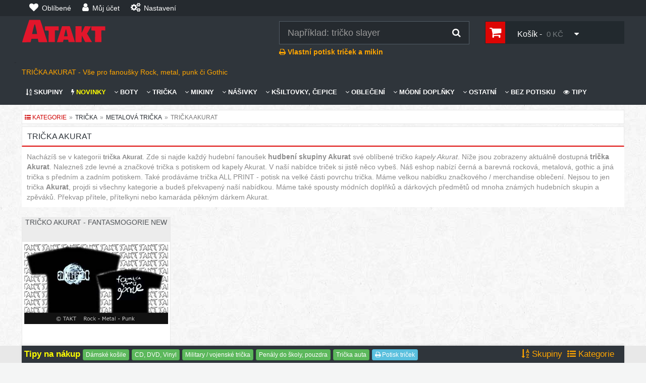

--- FILE ---
content_type: text/html;charset=UTF-8
request_url: https://www.atakt.cz/tricka-akurat/
body_size: 18086
content:
<!doctype html>
<html lang="cs" prefix="og: https://ogp.me/ns# fb: https://ogp.me/ns/fb# product: https://ogp.me/ns/product#">
<head>
<!-- Google set consent v2 from 6.3.2004 for (gtag.js) -->
<script>
   window.dataLayer = window.dataLayer || [];
   function gtag(){dataLayer.push(arguments);}

   gtag('consent', 'default', {
     'ad_storage': 'denied',
     'ad_user_data': 'denied',
     'ad_personalization': 'denied',
     'analytics_storage': 'denied'
   });
</script>

<!-- Google tag (gtag.js) -->
<script async src="https://www.googletagmanager.com/gtag/js?id=G-1RJ17W493N"></script>
<script>
 window.dataLayer = window.dataLayer || [];
 function gtag(){dataLayer.push(arguments);}
 gtag('js', new Date());
 gtag('config', 'G-1RJ17W493N', {
     'cookie_domain': 'auto',
     'debug_mode': true,  // ✅ Přidáno pro lepší ladění v DebugView
     'linker': {
         'domains': ['atakt.cz','atakt.com','atakt.fr','atakt.it','atakt.de','atakt.pl','atakt.es','atakt.dk','atakt.hu','atakt.nl','atakt.ro','atakt.gr','atakt.sk','atakt.si','at.atakt.com','bg.atakt.com','fi.atakt.com','hr.atakt.com','ga.atakt.com','no.atakt.com','pt.atakt.com','sv.atakt.com','uk.atakt.com']
     }
  });
</script>
<meta name="viewport" content="width=device-width, initial-scale=1, viewport-fit=cover">
<meta charset="utf-8">
<meta name="google" content="notranslate">
<meta name="description" content="Trička Akurat - Nacházíš se v kategorii trička Akurat. Zde si najde každý hudební fanoušek hudbení skupiny Akurat své oblíbené tričko kapely Akurat. Níže jsou zobrazeny aktuálně dostupná trička Akurat. Nalezneš zde levné a značkové trička s potiskem od kapely Akurat. V naší nabídce triček si jistě něco vybeš. Náš eshop nabízí černá a barevná rocková, metalová, gothic a jiná trička s předním a zadním potiskem. Také prodáváme trička ALL PRINT - potisk na velké části povrchu trička. Máme velkou nabídku značkového / merchandise oblečení. Nejsou to jen trička Akurat , projdi si všechny kategorie a budeš překvapený naší nabídkou. Máme také spousty módních doplňků a dárkových předmětů od mnoha známých hudebních skupin a zpěváků. Překvap přítele, přítelkyni nebo kamaráda pěkným dárkem Akurat. | ATAKT.CZ">
<meta name="keywords" content="atakt,metalový,obchod,-,takt,ostrava,trička,metalová,trička,trička,akurat,on-line,online,prodej,zboží,produkty,www.atakt.cz">
<meta name="og:title" content="Trička Akurat">
<meta name="og:description" content="Trička Akurat - Nacházíš se v kategorii trička Akurat. Zde si najde každý hudební fanoušek hudbení skupiny Akurat své oblíbené tričko kapely Akurat. Níže jsou zobrazeny aktuálně dostupná trička Akurat. Nalezneš zde levné a značkové trička s potiskem od kapely Akurat. V naší nabídce triček si jistě něco vybeš. Náš eshop nabízí černá a barevná rocková, metalová, gothic a jiná trička s předním a zadním potiskem. Také prodáváme trička ALL PRINT - potisk na velké části povrchu trička. Máme velkou nabídku značkového / merchandise oblečení. Nejsou to jen trička Akurat , projdi si všechny kategorie a budeš překvapený naší nabídkou. Máme také spousty módních doplňků a dárkových předmětů od mnoha známých hudebních skupin a zpěváků. Překvap přítele, přítelkyni nebo kamaráda pěkným dárkem Akurat. | ATAKT.CZ">
<meta name="og:url" content="https://www.atakt.cz/tricka-akurat/">
<meta name="og:image" content="https://www.atakt.cz/imggallery/vyrobky/76/2020/7/98-13427.jpg">
<meta name="og:locale" content="cs_CZ">
<meta name="googlebot" content="archive, snippet">
<meta name="robots" content="index, follow">
<meta name="referrer" content="unsafe-url">
<link rel="canonical" href="https://www.atakt.cz/tricka-akurat/">
<link rel="alternate" hreflang="en-GB" href="https://www.atakt.com/akurat-t-shirts/">
<link rel="alternate" hreflang="fr-FR" href="https://www.atakt.fr/t-shirts-akurat/">
<link rel="alternate" hreflang="it-IT" href="https://www.atakt.it/magliette-akurat/">
<link rel="alternate" hreflang="de-DE" href="https://www.atakt.de/t-shirt-akurat/">
<link rel="alternate" hreflang="de-AT" href="https://at.atakt.com/t-shirt-akurat/">
<link rel="alternate" hreflang="pl-PL" href="https://www.atakt.pl/koszulki-akurat/">
<link rel="alternate" hreflang="es-ES" href="https://www.atakt.es/camisetas-akurat/">
<link rel="alternate" hreflang="bg-BG" href="https://bg.atakt.com/teniski-akurat/">
<link rel="alternate" hreflang="da-DK" href="https://www.atakt.dk/tshirts-akurat/">
<link rel="alternate" hreflang="fi-FI" href="https://fi.atakt.com/t-paidat-akurat/">
<link rel="alternate" hreflang="hr-HR" href="https://hr.atakt.com/majice-akurat/">
<link rel="alternate" hreflang="ga-IE" href="https://ga.atakt.com/t-leinte-akurat/">
<link rel="alternate" hreflang="hu-HU" href="https://www.atakt.hu/polok-akurat/">
<link rel="alternate" hreflang="nl-NL" href="https://www.atakt.nl/akurat-tshirts/">
<link rel="alternate" hreflang="no-NO" href="https://no.atakt.com/akurat-t-skjorter/">
<link rel="alternate" hreflang="pt-PT" href="https://pt.atakt.com/camisetas-akurat/">
<link rel="alternate" hreflang="ro-RO" href="https://www.atakt.ro/tricouri-akurat/">
<link rel="alternate" hreflang="el-GR" href="https://www.atakt.gr/mplouzakia-akurat/">
<link rel="alternate" hreflang="sk-SK" href="https://www.atakt.sk/tricka-akurat/">
<link rel="alternate" hreflang="sl-SI" href="https://www.atakt.si/majice-akurat/">
<link rel="alternate" hreflang="sv-SE" href="https://sv.atakt.com/akurat-t-shirts/">
<link rel="alternate" hreflang="uk-UA" href="https://uk.atakt.com/futbolky-akurat/">
<title>Trička Akurat</title>
<link rel="stylesheet" href="/styles/bootstrap.min.css">
<link rel="stylesheet" href="/styles/style-xmas-shoppe.css">
<script type="text/javascript" src="/js/jquery-1.11.1.min.js"></script>
<script type="text/javascript" src="/js/bootstrap.min.js"></script>
<script type="text/javascript" src="/js/functions.js"></script>
<script type="text/javascript" src="/js/owl.carousel.min.js"></script>
<!-- Definice Icons -->
<meta name="apple-mobile-web-app-title" content="https://www.atakt.cz">
<meta name="application-name" content="https://www.atakt.cz">
<link rel="shortcut icon" href="https://www.atakt.cz/styles/img/favicon.ico">
<link rel="apple-touch-icon" sizes="180x180" href="https://www.atakt.cz/apple-touch-icon.png">
<link rel="icon" type="image/png" sizes="32x32" href="https://www.atakt.cz/favicon-32x32.png">
<link rel="icon" type="image/png" sizes="16x16" href="https://www.atakt.cz/favicon-16x16.png">
<link rel="manifest" href="https://www.atakt.cz/webmanifest.txt">
<link rel="mask-icon" href="https://www.atakt.cz/safari-pinned-tab.svg" color="#5bbad5">
<meta name="msapplication-TileColor" content="#83d3c9">
<meta name="msapplication-TileImage" content="https://www.atakt.cz/mstile-150x150.png">
<meta name="msapplication-config" content="https://www.atakt.cz/tile.xml">
<meta name="theme-color" content="#ffffff">
<!-- Facebook Pixel Code --> <script>   !function(f,b,e,v,n,t,s)    {if(f.fbq)return;n=f.fbq=function(){n.callMethod?    n.callMethod.apply(n,arguments):n.queue.push(arguments)};    if(!f._fbq)f._fbq=n;n.push=n;n.loaded=!0;n.version='2.0';    n.queue=[];t=b.createElement(e);t.async=!0;    t.src=v;s=b.getElementsByTagName(e)[0];    s.parentNode.insertBefore(t,s)}(window, document,'script',    'https://connect.facebook.net/en_US/fbevents.js');    fbq('init', '699146406881600');    fbq('track', 'PageView');  </script>  <noscript><img height="1" width="1" style="display:none" src="https://www.facebook.com/tr?id=699146406881600&ev=PageView&noscript=1"/></noscript><!-- End Facebook Pixel Code --> </head>
<body onload="Naseptavac.init();">
 <header id="header-area"> 	<div class="header-top hidden-xs"> 		<div class="container"> 	<div class="col-sm-8 col-xs-8"> 		<div class="header-links pull-left"> 			<ul class="nav navbar-nav pull-left"> 				<li><a href="/pamatovacek.asp" aria-label="Oblíbené"><i class="fa fa-heart" title="Oblíbené"></i> <span class="hidden-xs">Oblíbené</span></a></li> 				<li><a href="/myaccount.asp" aria-label="Můj účet"><i class="fa fa-user" title="Můj účet"></i> <span class="hidden-xs">Můj účet</span></a></li>         <li><a href="/language-currency-set.asp" aria-label="Nastavení"><i class="fa fa-cogs" aria-hidden="true"></i> <span class="hidden-xs">Nastavení</span></a></li> 				<li><a href="/language-currency-set.asp" aria-label="Nastavení"><img class="hidden-lg hidden-md hidden-sm" src="/imggallery/flags/cs.gif" alt="flag_cs" class="flag" /></a></li> 			</ul> 		</div> 	</div> 	<div class="col-sm-4 col-xs-4"> 		<div class="header-links pull-right"> 			<ul class="nav navbar-nav xpull-right"> 				<li><a href="/order.asp" class="hidden-lg hidden-md hidden-sm"><i class="fa fa-shopping-cart" title="Košík"></i> <span class="hidden-xs">Košík</span></a></li> 				<li><a href="#" class="hidden-lg hidden-md hidden-sm" onClick="RemoveClass('bSearch');"><i class="fa fa-search" title="Hledat"></i> <span class="hidden-xs">Hledat</span></a></li> 			</ul> 		</div> 	</div> 		</div> 	</div> 	<div class="container">   		<div class="main-header">   			<div class="row">           <div class="bLogo col-md-5 col-sm-4 hidden-xs">               <div id="logo"><a href="/" title="Trička Akurat"><img defer src="/styles/logos/logoMetaloveObleceni.png" alt="Trička Akurat" class="img-responsive" /></a></div>           </div>           <div class="bSearch col-md-4 col-sm-4 hidden-xs">	<div id="search">   <form id="hledatform" name="hledatform" action="/search.asp" method="post" style='margin:0px 0px 5px 0px' autocomplete="off">   <input type="hidden" name="shop" id="shop" value="076" />   <input type="hidden" name="hledatkde" id="hledatkde" />   <div class="input-group">		  <input type="text" name="q" id="q" class="form-control input-lg"  onkeyup="fn();document.getElementById('infoWinSearch').style.display='none';" onfocus="fn();" xonblur="getE('infoWinSearch').style.display = 'none';"  placeholder="Například: tričko slayer" value="">		  <span class="input-group-btn">			 <button class="btn btn-lg" type="submit"><i class="fa fa-search"></i></button>		  </span>     <div id="infoWinSearch" xclass="position-sticky" style="position:absolute;background:white;border: 1px solid #d4d4d4;border-bottom: none;border-top: none;z-index: 99;top: 100%;left: 0;right: 0;">		</div>   </div>   </form><a href='/vp/vlastni-potisk-tricek-ostrava/' class='' style='display:block;font-weight:bold;color:orange;'><i class='fa fa-print'></i> Vlastní potisk triček a mikin</a>	</div>           </div>           <div class="bBasket col-md-3 col-sm-4 hidden-xs"><div id="cart" class="btn-group btn-block">
 	<button type="button" data-toggle="dropdown" class="btn btn-block btn-lg dropdown-toggle">
 		<i class="fa fa-shopping-cart"></i>
 		<span class="hidden-sm">Košík - </span>
 		<span id="cart-total">0 K&ccaron;</span>
 		<i class="fa fa-caret-down"></i>
 	</button>
		<ul class="dropdown-menu">
			<li>
				<p class="text-center">Nákupní košík je prázdný</p>
			</li>
		</ul>
</div>           </div>   			</div>   			<div class="row hidden-xs">             - <strong>TRIČKA AKURAT  - Vše pro fanoušky Rock, metal, punk či Gothic</strong>   			</div>   		</div> 	</div> 	<nav id="main-menu" class="navbar" role="navigation">   <div class="container">   		   <div class="navbar-header">   			    <button type="button" class="navbar-toggle" data-toggle="collapse" data-target="#navbarNavDropdownCat" aria-controls="navbarNavDropdown" aria-expanded="false" aria-label="Close"><i class="fa fa-bars"></i> </button> 				    <a href="#" class="navbar-toggle button" aria-label="Hledat" onClick="RemoveClass('bSearch');"><i class="fa fa-search" title="Hledat"></i></a> 				    <a href="/order.asp" class="navbar-toggle button" aria-label="Košík"><i class="fa fa-shopping-cart" title="Košík"></i></a> 				    <a href="/pamatovacek.asp" class="navbar-toggle button" aria-label="Oblíbené"><i class="fa fa-heart" title="Oblíbené"></i> <span class="hidden-xs">Oblíbené</span></a> 				    <a href="/myaccount.asp" class="navbar-toggle button" aria-label="Můj účet"><i class="fa fa-user" title="Můj účet"></i> <span class="hidden-xs">Můj účet</span></a>             <a href="/language-currency-set.asp" class="navbar-toggle button" aria-label="Nastavení"><i class="fa fa-cogs" aria-hidden="true"></i> <span class="hidden-xs">Nastavení</span></a>             <div class="navbar-brand hidden-lg hidden-md hidden-sm navbr">                 <a href="/"><i class="fa fa-home" title="Domů"></i> ATAKT.CZ</a>              </div>   		   </div><div class="collapse navbar-collapse navbar-cat-collapse" id="navbarNavDropdownCat" style="padding:0px"> <ul class="nav navbar-nav"><li class="dropdown"><a href="/searchproducers.asp?floor=3&amp;shop=76&amp;what=producer" class="dropdown-toggle" data-hover="dropdown" data-delay="10"><i class="fa fa-sort-alpha-asc"></i> Skupiny </a>  <ul class="dropdown-menu" role="menu">     <li><a href="/searchproducers.asp?floor=3&shop=76&what=producer"><i class="fa fa-sort-alpha-asc"></i> Kapely / zpěváci </a></li>     <li><a href="/searchproducers.asp?shop=76&what=producer&type=2"><i class="fa fa-sort-alpha-asc"></i> Žánry / styly </a></li>     <li><a href="/searchproducers.asp?shop=76&what=producer&type=3"><i class="fa fa-sort-alpha-asc"></i> Značky / výrobci </a></li>     <li><a href="/searchproducers.asp?shop=76&what=producer&type=4"><i class="fa fa-sort-alpha-asc"></i> Motivy / designy </a></li>  </ul></li><li><a href="/n/novinky/" style="color:yellow"><i class="fa fa-bolt"></i> Novinky</a></li><li class="dropdown"><a href="/boty/" title="Boty" class="dropdown-toggle" data-hover="dropdown" data-delay="10"><i class="fa fa-angle-down" aria-hidden="true"></i> Boty</a><ul class="dropdown-menu" role="menu">	<li><a tabindex="-1" href='/boty-alter-core/' title='Boty ALTER CORE'><i class="fa fa-caret-right" aria-hidden="true"></i> Boty ALTER CORE</a></li>	<li><a tabindex="-1" href='/boty-dr-martens/' title='Boty Dr. Martens'><i class="fa fa-caret-right" aria-hidden="true"></i> Boty Dr. Martens</a></li>	<li><a tabindex="-1" href='/boty-steadys/' title='Boty Steadys'><i class="fa fa-caret-right" aria-hidden="true"></i> Boty Steadys</a></li>	<li><a tabindex="-1" href='/boty-steel/' title='Boty Steel'><i class="fa fa-caret-right" aria-hidden="true"></i> Boty Steel</a></li>	<li><a tabindex="-1" href='/kozene-boty/' title='Kožené boty'><i class="fa fa-caret-right" aria-hidden="true"></i> Kožené boty</a></li>	<li><a tabindex="-1" href='/kremy-tuky-a-spreje/' title='Krémy, tuky a spreje'><i class="fa fa-caret-right" aria-hidden="true"></i> Krémy, tuky a spreje</a></li>	<li><a tabindex="-1" href='/motorkarske-boty/' title='Motorkářské boty'><i class="fa fa-caret-right" aria-hidden="true"></i> Motorkářské boty</a></li>	<li><a tabindex="-1" href='/pantofle-zabky/' title='Pantofle / žabky'><i class="fa fa-caret-right" aria-hidden="true"></i> Pantofle / žabky</a></li>	<li><a tabindex="-1" href='/platene-boty-trampky/' title='Plátěné boty, trampky'><i class="fa fa-caret-right" aria-hidden="true"></i> Plátěné boty, trampky</a></li>	<li><a tabindex="-1" href='/polobotky/' title='Polobotky'><i class="fa fa-caret-right" aria-hidden="true"></i> Polobotky</a></li>	<li><a tabindex="-1" href='/tkanicky-do-bot/' title='Tkaničky do bot'><i class="fa fa-caret-right" aria-hidden="true"></i> Tkaničky do bot</a></li></ul></li><li class="dropdown"><a href="/tricka/" title="Trička" class="dropdown-toggle" data-hover="dropdown" data-delay="10"><i class="fa fa-angle-down" aria-hidden="true"></i> Trička</a><ul class="dropdown-menu" role="menu">	<li><a tabindex="-1" href='/damska-tricka/' title='Dámská trička'><i class="fa fa-caret-right" aria-hidden="true"></i> Dámská trička</a></li>	<li><a tabindex="-1" href='/damske-tricka-longsleeve/' title='Dámské trička - Longsleeve'><i class="fa fa-caret-right" aria-hidden="true"></i> Dámské trička - Longsleeve</a></li>	<li><a tabindex="-1" href='/kosile-bez-rukavu/' title='Košile bez rukávu'><i class="fa fa-caret-right" aria-hidden="true"></i> Košile bez rukávu</a></li>	<li><a tabindex="-1" href='/tricka-s-dlouhym-rukavem/' title='Trička s dlouhým rukávem'><i class="fa fa-caret-right" aria-hidden="true"></i> Trička s dlouhým rukávem</a></li>	<li><a tabindex="-1" href='/trika-bez-rukavu/' title='Trika bez rukávů'><i class="fa fa-caret-right" aria-hidden="true"></i> Trika bez rukávů</a></li><li><a tabindex="-1" class="actual" href='/metalova-tricka/' title='Metalová trička'><i class="fa fa-caret-right" aria-hidden="true"></i> Metalová trička</a></li>	<li><a tabindex="-1" href='/military-vojenske-tricka/' title='Military / vojenské trička'><i class="fa fa-caret-right" aria-hidden="true"></i> Military / vojenské trička</a></li>	<li><a tabindex="-1" href='/motorkarska-tricka/' title='Motorkářská trička'><i class="fa fa-caret-right" aria-hidden="true"></i> Motorkářská trička</a></li>	<li><a tabindex="-1" href='/tricka-fantasy-lebky/' title='Trička fantasy, lebky'><i class="fa fa-caret-right" aria-hidden="true"></i> Trička fantasy, lebky</a></li>	<li><a tabindex="-1" href='/tricka-dragon-draci/' title='Trička dragon / draci'><i class="fa fa-caret-right" aria-hidden="true"></i> Trička dragon / draci</a></li>	<li><a tabindex="-1" href='/tricka-zvirata/' title='Trička zvířata'><i class="fa fa-caret-right" aria-hidden="true"></i> Trička zvířata</a></li>	<li><a tabindex="-1" href='/tricka-vikingove/' title='Trička Vikingové'><i class="fa fa-caret-right" aria-hidden="true"></i> Trička Vikingové</a></li>	<li><a tabindex="-1" href='/tricka-indiani/' title='Trička Indiáni'><i class="fa fa-caret-right" aria-hidden="true"></i> Trička Indiáni</a></li>	<li><a tabindex="-1" href='/tricka-filmove/' title='Trička filmové'><i class="fa fa-caret-right" aria-hidden="true"></i> Trička filmové</a></li>	<li><a tabindex="-1" href='/tricka-auta/' title='Trička auta'><i class="fa fa-caret-right" aria-hidden="true"></i> Trička auta</a></li>	<li><a tabindex="-1" href='/tricka-ostatni/' title='Trička ostatní'><i class="fa fa-caret-right" aria-hidden="true"></i> Trička ostatní</a></li></ul></li><li class="dropdown"><a href="/mikiny/" title="Mikiny" class="dropdown-toggle" data-hover="dropdown" data-delay="10"><i class="fa fa-angle-down" aria-hidden="true"></i> Mikiny</a><ul class="dropdown-menu" role="menu">	<li><a tabindex="-1" href='/panske-mikiny/' title='Pánské mikiny'><i class="fa fa-caret-right" aria-hidden="true"></i> Pánské mikiny</a></li>	<li><a tabindex="-1" href='/damske-mikiny/' title='Dámské mikiny'><i class="fa fa-caret-right" aria-hidden="true"></i> Dámské mikiny</a></li></ul></li><li class="dropdown"><a href="/nasivky/" title="Nášivky" class="dropdown-toggle" data-hover="dropdown" data-delay="10"><i class="fa fa-angle-down" aria-hidden="true"></i> Nášivky</a><ul class="dropdown-menu" role="menu">	<li><a tabindex="-1" href='/motorkarske-nasivky/' title='Motorkářské nášivky'><i class="fa fa-caret-right" aria-hidden="true"></i> Motorkářské nášivky</a></li>	<li><a tabindex="-1" href='/nasivky-male/' title='Nášivky malé'><i class="fa fa-caret-right" aria-hidden="true"></i> Nášivky malé</a></li>	<li><a tabindex="-1" href='/nasivky-na-zada/' title='Nášivky na záda'><i class="fa fa-caret-right" aria-hidden="true"></i> Nášivky na záda</a></li>	<li><a tabindex="-1" href='/nazehlovacky/' title='Nažehlovačky'><i class="fa fa-caret-right" aria-hidden="true"></i> Nažehlovačky</a></li></ul></li><li class="dropdown"><a href="/ksiltovky-cepice/" title="Kšiltovky, čepice" class="dropdown-toggle" data-hover="dropdown" data-delay="10"><i class="fa fa-angle-down" aria-hidden="true"></i> Kšiltovky, čepice</a><ul class="dropdown-menu" role="menu">	<li><a tabindex="-1" href='/metalove-cepice/' title='Metalové čepice'><i class="fa fa-caret-right" aria-hidden="true"></i> Metalové čepice</a></li>	<li><a tabindex="-1" href='/ksiltovky/' title='Kšiltovky'><i class="fa fa-caret-right" aria-hidden="true"></i> Kšiltovky</a></li>	<li><a tabindex="-1" href='/ksiltovky-patrol/' title='Kšiltovky - Patrol'><i class="fa fa-caret-right" aria-hidden="true"></i> Kšiltovky - Patrol</a></li>	<li><a tabindex="-1" href='/zimni-cepice/' title='Zimní čepice'><i class="fa fa-caret-right" aria-hidden="true"></i> Zimní čepice</a></li></ul></li><li class="dropdown"><a href="/obleceni/" title="Oblečení" class="dropdown-toggle" data-hover="dropdown" data-delay="10"><i class="fa fa-angle-down" aria-hidden="true"></i> Oblečení</a><ul class="dropdown-menu" role="menu">	<li><a tabindex="-1" href='/damske-kalhoty/' title='Dámské kalhoty'><i class="fa fa-caret-right" aria-hidden="true"></i> Dámské kalhoty</a></li>	<li><a tabindex="-1" href='/damske-tuniky/' title='Dámské tuniky'><i class="fa fa-caret-right" aria-hidden="true"></i> Dámské tuniky</a></li>	<li><a tabindex="-1" href='/jeansove-bundy-dzisky/' title='Jeansové bundy / džísky'><i class="fa fa-caret-right" aria-hidden="true"></i> Jeansové bundy / džísky</a></li>	<li><a tabindex="-1" href='/panske-bermudy/' title='Pánské bermudy'><i class="fa fa-caret-right" aria-hidden="true"></i> Pánské bermudy</a></li>	<li><a tabindex="-1" href='/panske-bundy/' title='Pánské bundy'><i class="fa fa-caret-right" aria-hidden="true"></i> Pánské bundy</a></li>	<li><a tabindex="-1" href='/panske-kalhoty/' title='Pánské kalhoty'><i class="fa fa-caret-right" aria-hidden="true"></i> Pánské kalhoty</a></li>	<li><a tabindex="-1" href='/panske-kosile/' title='Pánské košile'><i class="fa fa-caret-right" aria-hidden="true"></i> Pánské košile</a></li>	<li><a tabindex="-1" href='/ponozky/' title='Ponožky'><i class="fa fa-caret-right" aria-hidden="true"></i> Ponožky</a></li>	<li><a tabindex="-1" href='/vesty/' title='Vesty'><i class="fa fa-caret-right" aria-hidden="true"></i> Vesty</a></li>	<li><a tabindex="-1" href='/zupany-nocni-kosile/' title='Župany, noční košile'><i class="fa fa-caret-right" aria-hidden="true"></i> Župany, noční košile</a></li>	<li><a tabindex="-1" href='/detske-obleceni/' title='Dětské oblečení'><i class="fa fa-caret-right" aria-hidden="true"></i> Dětské oblečení</a></li></ul></li><li class="dropdown"><a href="/modni-doplnky/" title="Módní doplňky" class="dropdown-toggle" data-hover="dropdown" data-delay="10"><i class="fa fa-angle-down" aria-hidden="true"></i> Módní doplňky</a><ul class="dropdown-menu" role="menu">	<li><a tabindex="-1" href='/bizuterie/' title='Bižuterie'><i class="fa fa-caret-right" aria-hidden="true"></i> Bižuterie</a></li>	<li><a tabindex="-1" href='/bryle/' title='Brýle'><i class="fa fa-caret-right" aria-hidden="true"></i> Brýle</a></li>	<li><a tabindex="-1" href='/kabely-tasky-batohy/' title='Kabely, tašky, batohy'><i class="fa fa-caret-right" aria-hidden="true"></i> Kabely, tašky, batohy</a></li>	<li><a tabindex="-1" href='/opasky-na-ruku/' title='Opasky na ruku'><i class="fa fa-caret-right" aria-hidden="true"></i> Opasky na ruku</a></li>	<li><a tabindex="-1" href='/pasky-na-krk/' title='Pásky na krk'><i class="fa fa-caret-right" aria-hidden="true"></i> Pásky na krk</a></li>	<li><a tabindex="-1" href='/pasky-opasky-spony/' title='Pásky, opasky, spony'><i class="fa fa-caret-right" aria-hidden="true"></i> Pásky, opasky, spony</a></li>	<li><a tabindex="-1" href='/penezenky/' title='Peněženky'><i class="fa fa-caret-right" aria-hidden="true"></i> Peněženky</a></li>	<li><a tabindex="-1" href='/placky-odznaky/' title='Placky, odznaky'><i class="fa fa-caret-right" aria-hidden="true"></i> Placky, odznaky</a></li>	<li><a tabindex="-1" href='/potitka-na-ruku/' title='Potítka na ruku'><i class="fa fa-caret-right" aria-hidden="true"></i> Potítka na ruku</a></li>	<li><a tabindex="-1" href='/privesky-klicenky/' title='Přívěšky, klíčenky'><i class="fa fa-caret-right" aria-hidden="true"></i> Přívěšky, klíčenky</a></li>	<li><a tabindex="-1" href='/pyramidy-cvoky-cvocky/' title='Pyramidy, cvoky, cvočky'><i class="fa fa-caret-right" aria-hidden="true"></i> Pyramidy, cvoky, cvočky</a></li>	<li><a tabindex="-1" href='/rukavice-rukavicky/' title='Rukavice, rukavičky'><i class="fa fa-caret-right" aria-hidden="true"></i> Rukavice, rukavičky</a></li>	<li><a tabindex="-1" href='/retezy-na-kalhoty/' title='Řetězy na kalhoty'><i class="fa fa-caret-right" aria-hidden="true"></i> Řetězy na kalhoty</a></li>	<li><a tabindex="-1" href='/satky-kominy-rousky/' title='Šátky, komíny, roušky'><i class="fa fa-caret-right" aria-hidden="true"></i> Šátky, komíny, roušky</a></li></ul></li><li class="dropdown"><a href="/ostatni/" title="Ostatní" class="dropdown-toggle" data-hover="dropdown" data-delay="10"><i class="fa fa-angle-down" aria-hidden="true"></i> Ostatní</a><ul class="dropdown-menu" role="menu">	<li><a tabindex="-1" href='/cd-dvd-vinyl/' title='CD, DVD, Vinyl'><i class="fa fa-caret-right" aria-hidden="true"></i> CD, DVD, Vinyl</a></li>	<li><a tabindex="-1" href='/dekorace-drobnosti/' title='Dekorace, drobnosti'><i class="fa fa-caret-right" aria-hidden="true"></i> Dekorace, drobnosti</a></li>	<li><a tabindex="-1" href='/deky/' title='Deky'><i class="fa fa-caret-right" aria-hidden="true"></i> Deky</a></li>	<li><a tabindex="-1" href='/hodiny/' title='Hodiny'><i class="fa fa-caret-right" aria-hidden="true"></i> Hodiny</a></li>	<li><a tabindex="-1" href='/hracky/' title='Hračky'><i class="fa fa-caret-right" aria-hidden="true"></i> Hračky</a></li>	<li><a tabindex="-1" href='/hrnky-sklenky-krygly/' title='Hrnky, sklenky, krýgly'><i class="fa fa-caret-right" aria-hidden="true"></i> Hrnky, sklenky, krýgly</a></li>	<li><a tabindex="-1" href='/magnetky/' title='Magnetky'><i class="fa fa-caret-right" aria-hidden="true"></i> Magnetky</a></li>	<li><a tabindex="-1" href='/otviraky/' title='Otvíráky'><i class="fa fa-caret-right" aria-hidden="true"></i> Otvíráky</a></li>	<li><a tabindex="-1" href='/penaly-do-skoly-pouzdra/' title='Penály do školy, pouzdra'><i class="fa fa-caret-right" aria-hidden="true"></i> Penály do školy, pouzdra</a></li>	<li><a tabindex="-1" href='/polstare/' title='Polštáře'><i class="fa fa-caret-right" aria-hidden="true"></i> Polštáře</a></li>	<li><a tabindex="-1" href='/povleceni-na-postele/' title='Povlečení na postele'><i class="fa fa-caret-right" aria-hidden="true"></i> Povlečení na postele</a></li>	<li><a tabindex="-1" href='/propisky/' title='Propisky'><i class="fa fa-caret-right" aria-hidden="true"></i> Propisky</a></li>	<li><a tabindex="-1" href='/rucniky/' title='Ručníky'><i class="fa fa-caret-right" aria-hidden="true"></i> Ručníky</a></li>	<li><a tabindex="-1" href='/slipmaty-do-gramofonu/' title='Slipmaty do gramofonu'><i class="fa fa-caret-right" aria-hidden="true"></i> Slipmaty do gramofonu</a></li>	<li><a tabindex="-1" href='/trsatka/' title='Trsátka'><i class="fa fa-caret-right" aria-hidden="true"></i> Trsátka</a></li>	<li><a tabindex="-1" href='/vlajky/' title='Vlajky'><i class="fa fa-caret-right" aria-hidden="true"></i> Vlajky</a></li>	<li><a tabindex="-1" href='/darkove-seky/' title='Dárkové šeky'><i class="fa fa-caret-right" aria-hidden="true"></i> Dárkové šeky</a></li></ul></li><li class="dropdown"><a href="/bez-potisku/" title="Bez potisku" class="dropdown-toggle" data-hover="dropdown" data-delay="10"><i class="fa fa-angle-down" aria-hidden="true"></i> Bez potisku</a><ul class="dropdown-menu" role="menu">	<li><a tabindex="-1" href='/ksiltovky-bez-potisku/' title='Kšiltovky bez potisku'><i class="fa fa-caret-right" aria-hidden="true"></i> Kšiltovky bez potisku</a></li>	<li><a tabindex="-1" href='/tricka-bez-potisku/' title='Trička bez potisku'><i class="fa fa-caret-right" aria-hidden="true"></i> Trička bez potisku</a></li>	<li><a tabindex="-1" href='/trika-s-dlouhym-rukavem/' title='Trika s dlouhým rukávem'><i class="fa fa-caret-right" aria-hidden="true"></i> Trika s dlouhým rukávem</a></li>	<li><a tabindex="-1" href='/mikiny-bez-potisku/' title='Mikiny bez potisku'><i class="fa fa-caret-right" aria-hidden="true"></i> Mikiny bez potisku</a></li>	<li><a tabindex="-1" href='/tilka-natelniky/' title='Tílka, nátělníky'><i class="fa fa-caret-right" aria-hidden="true"></i> Tílka, nátělníky</a></li>	<li><a tabindex="-1" href='/damske-saty/' title='Dámské šaty'><i class="fa fa-caret-right" aria-hidden="true"></i> Dámské šaty</a></li>	<li><a tabindex="-1" href='/kosile/' title='Košile bez potisku'><i class="fa fa-caret-right" aria-hidden="true"></i> Košile bez potisku</a></li>	<li><a tabindex="-1" href='/polokosile/' title='Polokošile bez potisku'><i class="fa fa-caret-right" aria-hidden="true"></i> Polokošile bez potisku</a></li>	<li><a tabindex="-1" href='/bundy/' title='Bundy bez potisku'><i class="fa fa-caret-right" aria-hidden="true"></i> Bundy bez potisku</a></li>	<li><a tabindex="-1" href='/vesty-bez-potisku/' title='Vesty bez potisku'><i class="fa fa-caret-right" aria-hidden="true"></i> Vesty bez potisku</a></li>	<li><a tabindex="-1" href='/rucniky-a-osusky/' title='Ručníky a osušky'><i class="fa fa-caret-right" aria-hidden="true"></i> Ručníky a osušky</a></li>	<li><a tabindex="-1" href='/satky-na-krk/' title='Šátky na krk'><i class="fa fa-caret-right" aria-hidden="true"></i> Šátky na krk</a></li>	<li><a tabindex="-1" href='/vaky-na-ramena/' title='Vaky na ramena'><i class="fa fa-caret-right" aria-hidden="true"></i> Vaky na ramena</a></li>	<li><a tabindex="-1" href='/teplaky/' title='Tepláky'><i class="fa fa-caret-right" aria-hidden="true"></i> Tepláky</a></li>	<li><a tabindex="-1" href='/nakupni-tasky/' title='Nákupní tašky'><i class="fa fa-caret-right" aria-hidden="true"></i> Nákupní tašky</a></li>	<li><a tabindex="-1" href='/ostatni-nezarazene/' title='X-Nezařazené'><i class="fa fa-caret-right" aria-hidden="true"></i> X-Nezařazené</a></li></ul></li><li class="hidden-sm hidden-md hidden-lg"><a href="/vp/vlastni-potisk-tricek-ostrava/" style="color:orange"><i class="fa fa-print"></i> Vlastní potisk triček a mikin</a></li><li class="dropdown">  <a href="/s/tipy/" title="Tipy" class="dropdown-toggle" data-hover="dropdown" data-delay="10"><i class="fa fa-eye" aria-hidden="true"></i> Tipy</a>  <ul class="dropdown-menu" role="menu">     <li><a href="/s/vyprodej/"><i class="fa fa-thumbs-o-up"></i> Výprodej</a></li>  </ul></li></ul></div> 	</div>		</nav> </header> <div id="main-container" class="container"><ol class="breadcrumb"><li><a href='/categorytree.asp?tree=1' style='color:#ce0000' title='Kategorie'><i class="fa fa-list-ul" title="Kategorie"></i> Kategorie</a></li><li><a href="/tricka/" title="Trička">trička</a></li><li><a href="/metalova-tricka/" title="Metalová trička">metalová trička</a></li><li class="active">trička akurat</li></ol>
<div class="product-info-box"></div>

<div class="row">
</div>
<div class="product-info-box"> <h1 class="heading">Trička Akurat</h1>   <div class="cat-body">Nacházíš se v kategorii <h2>trička  Akurat</h2>. Zde si najde každý hudební fanoušek <strong>hudbení skupiny  Akurat</strong> své oblíbené tričko <em>kapely  Akurat</em>. Níže jsou zobrazeny aktuálně dostupná <strong>trička  Akurat</strong>. Nalezneš zde levné a značkové trička s potiskem od kapely  Akurat. V naší nabídce triček si jistě něco vybeš. Náš eshop nabízí černá a barevná rocková, metalová, gothic a jiná trička s předním a zadním potiskem. Také prodáváme trička ALL PRINT - potisk na velké části povrchu trička. Máme velkou nabídku značkového / merchandise oblečení.  Nejsou to  jen trička <strong> Akurat</strong>, projdi si všechny kategorie a budeš překvapený naší nabídkou. Máme také spousty módních doplňků a dárkových předmětů od mnoha známých hudebních skupin a zpěváků. Překvap přítele, přítelkyni nebo kamaráda pěkným dárkem  Akurat.	  </div></div>
<div class="row"><div class="row" id="prlist">
	<div class="col-lg-3 col-md-3 col-sm-4 col-xs-12 prl">		  <div class="product-col">       <div class='name-in' onClick="javascript:location.href='/p/tricko-akurat-fantasmogorie-new/';">           <h3><a href="/p/tricko-akurat-fantasmogorie-new/">Tričko Akurat - Fantasmogorie New</a></h3>       </div>			  <div class="image"><div class='lastsize-in'><i class="fa fa-clock-o" aria-hidden="true"></i> Poslední kus</div>			    <a class="btn btn-wishlist thumbnails like-in" href="#" data-image-id="" data-toggle="modal" data-title="Tričko Akurat - Fantasmogorie New" data-caption="" data-image="https://www.atakt.cz/FotoCache/76/1000x1000/tricko-akurat-fantasmogorie-new-13729.jpg" data-target="#image-gallery" title="Zvětšit fotografii"><i class="fa fa-search bt-in"></i></a>
				  <button type="button" class="btn btn-wishlist wish-in" title="Přidat do oblíbených" onClick="javascript:location.href='/pamatovacek.asp?shop=76&amp;id=13729&amp;action=0';"><i class="fa fa-heart bt-in"></i></button><img src="https://www.atakt.cz/FotoCache/76/450x450/tricko-akurat-fantasmogorie-new-13729.jpg" alt="Tričko Akurat - Fantasmogorie New" onClick="javascript:location.href='/p/tricko-akurat-fantasmogorie-new/';" class="img-responsive thumbnail center-block" />       </div>       <div class='col-xs-12'><div class='size-in'><span data-toggle="tooltip" data-placement="top" title="Velikost&nbsp;S&nbsp;-&nbsp;skladem" class="siz8">S</span></div></div>       <div class='col-xs-12' style='padding:0px 3px 5px 3px;'><div class='col-xs-12 prdrs-in'><a href='/akurat-shop/' data-toggle='tooltip' data-placement='top' title='Zobrazit všechny produkty od Akurat' class='lnkp'><i class='fa fa-caret-right'></i> Akurat</a><a href='/ska-punk-bands/' data-toggle='tooltip' data-placement='top' title='Všechny produkty ze žánru Ska Punk' class='lnkp'><i class='fa fa-caret-right'></i> Ska Punk</a></div>       </div>       <div class='col-xs-6' style='padding:0px;'><div class='price'>409 K&ccaron;</div></div>			  <div class='col-xs-6' style='padding:0px;'><button type="button" class="col-xs-6 btn btn-cart btn-det" onClick="javascript:location.href='/p/tricko-akurat-fantasmogorie-new/';"><i class="fa fa-shopping-cart"></i> Zobrazit</button></div>     </div>	</div></div>
<div class="modal fade" id="image-gallery" tabindex="-1" role="dialog" aria-hidden="true">     <div class="modal-dialog">         <div class="modal-content">             <div class="modal-header">                 <button type="button" class="close" data-dismiss="modal"><span aria-hidden="true">×</span><span class="sr-only">Close</span></button>                  <h4 class="modal-title" id="image-gallery-title">Název</h4><br />                  <button type="button" class="btn btn-primary" id="show-previous-image">Předchozí</button>                  <button type="button" id="show-next-image" class="btn btn-default">Další</button>             </div>             <div class="modal-body">                 <img id="image-gallery-image" class="img-responsive" alt="." src="/styles/img/empty.gif" />             </div>             <div class="modal-footer">                 <div class="col-md-12 text-justify" idx="image-gallery-caption">Zvětšené obrázky z aktuálně prohlížené stránky</div>             </div>         </div>     </div></div></div>
<div class="row">   <div class='col-md-12 col-sm-12 text-center'><a href='/w/tricka-akurat/2/' class='btn btn-cart' style='background:#DD0504;font-size:18px;color:white;font-weiht:bold;'><i class="fa fa-th" aria-hidden="true"></i> Zobrazit další produkty</a></div></div>
<div class="row">
</div>


	<section class="product-carousel">			<h2 class="product-head">Naposledy prohlížené - <a href="/client-history.asp" class="hlnk">Všechny</a></h2>			<div class="row">				<div class="col-xs-12">					<div id="owl-product" class="owl-carousel">					</div>				</div>			</div>	</section>
<ol class="breadcrumb"><li><a href='/categorytree.asp?tree=1' style='color:#ce0000' title='Kategorie'><i class="fa fa-list-ul" title="Kategorie"></i> Kategorie</a></li><li><a href="/tricka/" title="Trička">trička</a></li><li><a href="/metalova-tricka/" title="Metalová trička">metalová trička</a></li><li class="active">trička akurat</li></ol>
</div><footer id="footer-area">
 		<div class="footer-newslatterform sledujnas"> 		  <div class="container"> 					<div class="col-lg-2 col-md-3 col-sm-4 col-xs-12"> 						<h4>SLEDUJ NÁS</h4> 					</div> 					<div class="col-lg-10 col-md-9 col-sm-8 col-xs-12"> 						<ul>                <li><a class="lnks" href="https://www.facebook.com/taktostrava" target="_blank"><img src="/styles/ico-social/ico-facebook-foot.png" alt="Klikni a začni nás sledovat na svém Facebooku"> Facebook</a></li>                <li><a class="lnks" href="https://www.instagram.com/atakt.cz/" target="_blank"><img src="/styles/ico-social/ico-instagram-foot.png" alt="Klikni a začni nás sledovat na svém Instagramu"> Instagram</a></li>                <li><a class="lnks" href="https://cz.pinterest.com/atakt_cz/" target="_blank"><img src="/styles/ico-social/ico-pinterest-foot.png" alt="Klikni a začni nás sledovat na svém Pinterestu"> Pinterest</a></li>                <li><a class="lnks" href="https://www.x.com/ataktcz/" target="_blank"><img src="/styles/ico-social/ico-twitter-foot.png" alt="Klikni a začni nás sledovat na svém X účtu"> X/Twitter</a></li> 						</ul> 					</div> 			</div> 		</div> 		<div class="footer-newslatterform"> 		  <div class="container"> 					<div class="col-lg-7 col-md-7 col-sm-12 col-xs-12"> 						<h5>SLEVY A TIPY E-MAILEM</h5> 						<ul>                <li><i class="fa fa-star-o"></i> 2x do měsíce</li>                <li><i class="fa fa-star-o"></i> novinky, slevy</li>                <li><i class="fa fa-star-o"></i> tipy, akce</li> 						</ul>             <p>Chceš být pravidelně informován o TOP nabídkách, novinkách, koncertech nebo festivalech? Přihlaš se.</p> 					</div> 					<div class="col-lg-5 col-md-5 col-sm-12 col-xs-12">               <form autocomplete="off" class='form-horizontal' name="frmRegToNewsletter" id="frmRegToNewsletter" method="post" action="/newslatter-add.asp?action=addnew">
              	<div class="form-line">                   <div class="input-group">                       <input class="form-control" value="Váš@e-mail" onfocus="if (this.value=='Váš@e-mail'){this.value='@';}" onblur="if (this.value=='@'){this.value='Váš@e-mail';}" type="text" name="MailForNewslatter" aria-label="Mail For Newslatter" />                       <span class="input-group-btn">            	            <button class="btn btn-success  btn-block" id="mailNewsSubmit" type="submit" value="Přihlásit odběr" >Přihlásit odběr</button>                       </span>                   </div>            	  </div>               </form> 					</div> 			</div> 		</div>   <div class="footer-links">
 	   <div class="container">
<div class="col-lg-3 col-md-3 col-sm-6 col-xs-12">
<h5>INFORMACE</h5><ul>
<li>  <i class="fa fa-file-text-o" style="width:16px"></i>
<a href="/t/atakt-rock-metalove-obleceni/">O nás</a>
</li>
<li>  <i class="fa fa-file-text-o" style="width:16px"></i>
<a href="/t/obchodni-podminky/">Obchodní podmínky</a>
</li>
<li>  <i class="fa fa-file-text-o" style="width:16px"></i>
<a href="/t/ochrana-osobnich-udaju/">Ochrana osobních údajů</a>
</li>
<li>  <i class=" fa fa-file-text-o" style="width:16px"></i>
<a href="/t/pravidla-cookies/">Pravidla cookies</a>
</li>
<li>  <i class="fa fa-file-text-o" style="width:16px"></i>
<a href="/t/elektronicka-evidence-trzeb/">Elektronická evidence tržeb</a>
</li>
<li>  <i class="fa fa-file-text-o" style="width:16px"></i>
<a href="/t/ceske-puncovni-znacky/">České puncovní značky</a>
</li>
<li>  <i class="fa fa-file-text" style="width:16px"></i>
<a href="/t/reklamacni-rad/">Reklamační řád</a>
</li>
<li>  <i class="fa fa-file-text" style="width:16px"></i>
<a href="/t/reklamace-a-vymena/">Reklamace a výměna</a>
</li>
<li>  <i class="fa fa-file-text" style="width:16px"></i>
<a href="/t/vraceni-zbozi/">Vrácení zboží</a>
</li>
<li>  <i class="fa fa-address-card" style="width:16px"></i>
<a href="/t/kontakty/">Kontakty</a>
</li>
 						</ul>

</div>
<div class="col-lg-3 col-md-3 col-sm-6 col-xs-12">
<h5>Můj účet</h5><ul>
<li>  <i class="fa fa-cog" style="width:16px"></i>
<a href="/language-currency-set.asp">Nastavení jazyka a měny</a>
</li>
<li>  <i class="fa fa-truck" style="width:16px"></i>
<a href="/showPaymentsDeliveries.asp">Způsoby dopravy a platby</a>
</li>
<li>  <i class="fa fa-shopping-cart" style="width:16px"></i>
<a href="/order.asp">Můj košík</a>
</li>
<li>  <i class="fa fa-star-o" style="width:16px"></i>
<a href="/pamatovacek.asp">Oblíbené</a>
</li>
<li>  <i class="fa fa-user" style="width:16px"></i>
<a href="/myaccount.asp">Přihlášení</a>
</li>
<li>  <i class="fa fa-unlock" style="width:16px"></i>
<a href="/registration.asp?what=new">Registrace</a>
</li>
<li>  <i class="fa fa-key" style="width:16px"></i>
<a href="/lostpwd.asp">Zapomenuté heslo</a>
</li>
 						</ul>

</div>
<div class="col-lg-3 col-md-3 col-sm-6 col-xs-12">
<h5>Tipy</h5><ul>
<li>  <i class="fa fa-heart" style="width:16px"></i>
<a href="/pamatovacek.asp">Moje oblíbené</a>
</li>
<li>  <i class="fa fa-star-o" style="width:16px"></i>
<a href="/client-history.asp">Moje historie</a>
</li>
<li>  <i class="fa fa-gift" style="width:16px"></i>
<a href="/t/darkove-seky/">Dárkové šeky</a>
</li>
<li>

<p class="list-group-item-text"> </p>
</li>
<li>  <i class="fa fa-star-o" style="width:16px"></i>
<a href="/topusersearch.asp?typ=1">Nejprohlíženější zboží</a>
</li>
<li>  <i class="fa fa-star-o" style="width:16px"></i>
<a href="/topusersearch.asp?typ=2">Nejprohlíženější kategorie</a>
</li>
<li>  <i class="fa fa-star-o" style="width:16px"></i>
<a href="/topusersearch.asp?typ=3">Nejvyhledávanější zboží</a>
</li>
<li>  <i class="fa fa-group" style="width:16px"></i>
<a href="/partneri-zpetne-odkazy.asp">Partneři</a>
</li>
 						</ul>

</div>
<div class="col-lg-3 col-md-3 col-sm-6 col-xs-12 last">
<h5>Kontakty</h5><ul>
<li>

<p class="list-group-item-text">WWW.ATAKT.CZ</p>
</li>
<li>  <i class="fa fa-shopping-bag" style="width:16px"></i>
<a href="/t/obchod-ostrava-hrabova/">Obchod Ostrava-Hrabová</a>
</li>
<li>  <i class="fa fa-comments-o" style="width:16px"></i>
<a href="/asksalesman.asp">Kontaktní formulář</a>
</li>
<li>  <i class="fa fa-address-card" style="width:16px"></i>
<a href="/t/kontakty/">Kontakty</a>
</li>
<li>

<p class="list-group-item-text">    </p>
</li>
<li>

<p class="list-group-item-text">Infolinka PO-PÁ od 9:00 do 16:00<br />
<h4 class="lead"><i class="fa fa-phone"></i> <span>+420 739 769 790</span></h4></p>
</li>
 						</ul>

<span style='margin-left:20px;font-size:16px;color:green'>Platební metody</span><ul class="list-inline">  <li><span data-toggle='tooltip' data-html='true' data-placement='bottom' title='<strong>Mastercard</strong><br />Bezpečná platba vaší Mastercard kreditní nebo debetní kartou Mastercard.'><svg class='' height='24' width='24' viewBox='0 0 32 32' xmlns='http://www.w3.org/2000/svg'><g fill='none' fill-rule='evenodd'><path d='M0 0h32v32H0z' fill='#000'></path><g fill-rule='nonzero'><path d='M13.02 10.505h5.923v10.857H13.02z' fill='#ff5f00'></path><path d='M13.396 15.935a6.944 6.944 0 0 1 2.585-5.43c-2.775-2.224-6.76-1.9-9.156.745s-2.395 6.723 0 9.368 6.38 2.969 9.156.744a6.944 6.944 0 0 1-2.585-5.427z' fill='#eb001b'></path><path d='M26.934 15.935c0 2.643-1.48 5.054-3.81 6.21s-5.105.851-7.143-.783a6.955 6.955 0 0 0 2.587-5.428c0-2.118-.954-4.12-2.587-5.429 2.038-1.633 4.81-1.937 7.142-.782s3.811 3.566 3.811 6.21z' fill='#f79e1b'></path></g></g></svg></span></li>  <li><span data-toggle='tooltip' data-html='true' data-placement='bottom' title='<strong>VISA</strong><br />Bezpečná platba vaší Visa kreditní nebo debetní kartou VISA.'><svg class='' height='24' width='24' viewBox='0 0 32 32' xmlns='http://www.w3.org/2000/svg'><g fill='none' fill-rule='evenodd'><path d='M0 0h32v32H0z' fill='#00579f'></path><g fill='#fff' fill-rule='nonzero'><path d='M13.823 19.876H11.8l1.265-7.736h2.023zm7.334-7.546a5.036 5.036 0 0 0-1.814-.33c-1.998 0-3.405 1.053-3.414 2.56-.016 1.11 1.007 1.728 1.773 2.098.783.379 1.05.626 1.05.963-.009.518-.633.757-1.216.757-.808 0-1.24-.123-1.898-.411l-.267-.124-.283 1.737c.475.213 1.349.403 2.257.411 2.123 0 3.505-1.037 3.521-2.641.008-.881-.532-1.556-1.698-2.107-.708-.354-1.141-.593-1.141-.955.008-.33.366-.667 1.165-.667a3.471 3.471 0 0 1 1.507.297l.183.082zm2.69 4.806.807-2.165c-.008.017.167-.452.266-.74l.142.666s.383 1.852.466 2.239h-1.682zm2.497-4.996h-1.565c-.483 0-.85.14-1.058.642l-3.005 7.094h2.123l.425-1.16h2.597c.059.271.242 1.16.242 1.16h1.873zm-16.234 0-1.982 5.275-.216-1.07c-.366-1.234-1.515-2.575-2.797-3.242l1.815 6.765h2.14l3.18-7.728z'></path><path d='M6.289 12.14H3.033L3 12.297c2.54.641 4.221 2.189 4.912 4.049l-.708-3.556c-.116-.494-.474-.633-.915-.65z'></path></g></g></svg></span></li>  <li><span data-toggle='tooltip' data-html='true' data-placement='bottom' title='<strong>Apple Pay</strong><br />Rychlá a bezpečná platba pomocí Apple Pay.'><svg class='' height='24' width='24' viewBox='0 0 32 32' fill='none' xmlns='http://www.w3.org/2000/svg'><path fill='#000' d='M0 0h32v32H0z'></path><path d='M19.308 7.63c-.8.95-2.082 1.698-3.367 1.592-.16-1.285.469-2.65 1.204-3.497.8-.975 2.204-1.672 3.341-1.725.132 1.338-.387 2.653-1.178 3.63Zm1.166 1.847c-1.86-.106-3.448 1.057-4.333 1.057-.894 0-2.244-1.003-3.714-.976-1.91.026-3.686 1.11-4.661 2.838-2.004 3.456-.522 8.57 1.416 11.383.947 1.393 2.082 2.921 3.58 2.865 1.418-.05 1.976-.922 3.689-.922 1.722 0 2.216.922 3.714.897 1.55-.025 2.526-1.393 3.473-2.787 1.082-1.578 1.523-3.119 1.55-3.2-.025-.025-2.991-1.165-3.02-4.593-.025-2.865 2.339-4.23 2.445-4.312-1.335-1.981-3.417-2.196-4.14-2.25Z' fill='#fff'></path></svg></span></li>  <li><span data-toggle='tooltip' data-html='true' data-placement='bottom' title='<strong>Google Pay</strong><br />Pohodlná platba přes Google Pay.'><svg class='' height='24' width='24' viewBox='0 0 32 32' fill='none' xmlns='http://www.w3.org/2000/svg'><path fill='#F5F6F8' d='M0 0h32v32H0z'></path><path d='M27.765 13.823h-11.53v4.628h6.611a5.444 5.444 0 0 1-.84 2.068 5.551 5.551 0 0 1-1.607 1.572v3.011h3.934a11.74 11.74 0 0 0 2.788-4.044c.944-2.285 1.055-4.815.644-7.235Z' fill='#4285F4'></path><path d='M16.235 28c3.295 0 6.085-1.055 8.098-2.898l-3.934-3.01a7.42 7.42 0 0 1-4.164 1.145 7.409 7.409 0 0 1-4.238-1.39 7.198 7.198 0 0 1-2.625-3.553H5.3v3.078a12.104 12.104 0 0 0 4.511 4.837A12.405 12.405 0 0 0 16.235 28Z' fill='#34A853'></path><path d='M9.372 18.294a7.069 7.069 0 0 1 0-4.606v-3.1H5.3A11.847 11.847 0 0 0 4 15.98c0 1.872.445 3.719 1.3 5.392l4.072-3.078Z' fill='#FBBC04'></path><path d='M16.235 8.745a6.7 6.7 0 0 1 4.69 1.797l3.5-3.438a12.304 12.304 0 0 0-4.874-2.65 12.454 12.454 0 0 0-5.565-.252 12.352 12.352 0 0 0-5.102 2.195 12.077 12.077 0 0 0-3.584 4.19l4.072 3.1a7.198 7.198 0 0 1 2.625-3.551 7.409 7.409 0 0 1 4.238-1.391Z' fill='#EA4335'></path></svg></span></li>  <li><span data-toggle='tooltip' data-html='true' data-placement='bottom' title='<strong>PayPal</strong><br />Bezpečné online platby přes váš PayPal účet.'><svg class='' height='24' width='24' viewBox='0 0 32 32' fill='none' xmlns='http://www.w3.org/2000/svg'><path fill='#F5F6F8' d='M0 0h32v32H0z'></path><path d='m12.473 25.358.357-2.273-.797-.018H8.227l2.645-16.772a.216.216 0 0 1 .215-.183h6.418c2.13 0 3.6.443 4.368 1.318.36.41.59.84.7 1.312.116.495.119 1.087.005 1.809l-.008.053v.462l.36.204c.274.14.521.327.728.556.308.35.507.797.591 1.325.087.544.059 1.192-.084 1.924-.164.843-.43 1.578-.788 2.178a4.48 4.48 0 0 1-1.249 1.369 5.065 5.065 0 0 1-1.681.758 8.385 8.385 0 0 1-2.102.243h-.5c-.357 0-.704.129-.976.36a1.512 1.512 0 0 0-.509.908l-.038.205-.632 4.006-.028.147c-.008.046-.021.07-.04.085a.106.106 0 0 1-.066.024h-3.083Z' fill='#253B80'></path><path d='M23.27 10.657a9.59 9.59 0 0 1-.065.376c-.846 4.346-3.742 5.847-7.44 5.847h-1.883a.914.914 0 0 0-.904.774l-.964 6.114-.273 1.733a.482.482 0 0 0 .476.557h3.34a.804.804 0 0 0 .793-.677l.033-.17.629-3.99.04-.22a.803.803 0 0 1 .794-.678h.5c3.235 0 5.767-1.313 6.508-5.115.309-1.588.149-2.914-.67-3.846a3.194 3.194 0 0 0-.913-.705Z' fill='#179BD7'></path><path d='M22.385 10.304a6.677 6.677 0 0 0-.823-.183 10.458 10.458 0 0 0-1.66-.121h-5.03a.802.802 0 0 0-.793.679l-1.07 6.777-.031.198a.914.914 0 0 1 .904-.774h1.883c3.698 0 6.593-1.502 7.44-5.847.025-.128.046-.254.065-.376a4.51 4.51 0 0 0-.885-.353Z' fill='#222D65'></path><path d='M14.079 10.679a.8.8 0 0 1 .793-.678h5.03c.596 0 1.152.039 1.66.12a6.67 6.67 0 0 1 1.013.242c.25.083.482.18.696.294.252-1.606-.002-2.7-.87-3.69-.958-1.09-2.685-1.556-4.896-1.556h-6.418a.917.917 0 0 0-.906.775L7.508 23.13a.551.551 0 0 0 .544.638h3.962l.995-6.312 1.07-6.777Z' fill='#253B80'></path></svg></span></li>  <li><span data-toggle='tooltip' data-html='true' data-placement='bottom' title='<strong>Bankovní převod</strong><br />Platba standartním bankovním převodem.'><svg aria-hidden='true' class='' height='24' width='24' viewBox='0 0 32 32' fill='none' xmlns='http://www.w3.org/2000/svg'><path fill='#D8DEE4' d='M0 0h32v32H0z'></path><path fill-rule='evenodd' clip-rule='evenodd' d='M15.592 5.093a.938.938 0 0 1 .816 0l8.885 4.29c.433.209.707.646.707 1.126V12.5c0 .69-.56 1.25-1.25 1.25h-1.875v5.983l2.434 1.217c.424.212.691.645.691 1.118v1.682c0 .69-.56 1.25-1.25 1.25H7.25C6.56 25 6 24.44 6 23.75v-1.68c0-.476.27-.91.696-1.122l2.462-1.216-.028-5.982H7.25c-.69 0-1.25-.56-1.25-1.25v-1.991c0-.48.275-.917.707-1.126l8.885-4.29ZM21 20.313V13.75h-1.875v6.563a.937.937 0 1 1-1.875 0V13.75h-2.5v6.563a.937.937 0 1 1-1.875 0V13.75h-1.87l.031 6.558a.937.937 0 0 1-.522.845l-2.639 1.304v.668h16.25v-.67l-2.607-1.304a.937.937 0 0 1-.518-.838Zm3.125-8.438v-.974L16 6.979 7.875 10.9v.974h16.25Z' fill='#474E5A'></path></svg></li></ul>
</div>

      </div>
 		<div class="container">
        <div class="LangVersion"><a style="background:green;color:white;" href="https://www.atakt.cz/tricka-akurat/" rel="nofollow" title="Čeština"><img src="/imggallery/countryflags/CZ.gif" alt="flag_CZ" align="left" style="height:16px;width:25px;margin-right:5px" />CZ</a><a href="https://www.atakt.com/akurat-t-shirts/" rel="nofollow" title="Angličtina"><img src="/imggallery/countryflags/GB.gif" alt="flag_GB" align="left" style="height:16px;width:25px;margin-right:5px" />GB</a><a href="https://www.atakt.fr/t-shirts-akurat/" rel="nofollow" title="Francouština"><img src="/imggallery/countryflags/FR.gif" alt="flag_FR" align="left" style="height:16px;width:25px;margin-right:5px" />FR</a><a href="https://www.atakt.it/magliette-akurat/" rel="nofollow" title="Italština"><img src="/imggallery/countryflags/IT.gif" alt="flag_IT" align="left" style="height:16px;width:25px;margin-right:5px" />IT</a><a href="https://www.atakt.de/t-shirt-akurat/" rel="nofollow" title="Němčina"><img src="/imggallery/countryflags/DE.gif" alt="flag_DE" align="left" style="height:16px;width:25px;margin-right:5px" />DE</a><a href="https://at.atakt.com/t-shirt-akurat/" rel="nofollow" title="Němčina"><img src="/imggallery/countryflags/AT.gif" alt="flag_AT" align="left" style="height:16px;width:25px;margin-right:5px" />AT</a><a href="https://www.atakt.pl/koszulki-akurat/" rel="nofollow" title="Polština"><img src="/imggallery/countryflags/PL.gif" alt="flag_PL" align="left" style="height:16px;width:25px;margin-right:5px" />PL</a><a href="https://www.atakt.es/camisetas-akurat/" rel="nofollow" title="Španělština"><img src="/imggallery/countryflags/ES.gif" alt="flag_ES" align="left" style="height:16px;width:25px;margin-right:5px" />ES</a><a href="https://bg.atakt.com/teniski-akurat/" rel="nofollow" title="Bulharština"><img src="/imggallery/countryflags/BG.gif" alt="flag_BG" align="left" style="height:16px;width:25px;margin-right:5px" />BG</a><a href="https://www.atakt.dk/tshirts-akurat/" rel="nofollow" title="Dánština"><img src="/imggallery/countryflags/DK.gif" alt="flag_DK" align="left" style="height:16px;width:25px;margin-right:5px" />DK</a><a href="https://fi.atakt.com/t-paidat-akurat/" rel="nofollow" title="Finština"><img src="/imggallery/countryflags/FI.gif" alt="flag_FI" align="left" style="height:16px;width:25px;margin-right:5px" />FI</a><a href="https://hr.atakt.com/majice-akurat/" rel="nofollow" title="Chorvatština"><img src="/imggallery/countryflags/HR.gif" alt="flag_HR" align="left" style="height:16px;width:25px;margin-right:5px" />HR</a><a href="https://ga.atakt.com/t-leinte-akurat/" rel="nofollow" title="Irština"><img src="/imggallery/countryflags/IE.gif" alt="flag_IE" align="left" style="height:16px;width:25px;margin-right:5px" />IE</a><a href="https://www.atakt.hu/polok-akurat/" rel="nofollow" title="Maďarština"><img src="/imggallery/countryflags/HU.gif" alt="flag_HU" align="left" style="height:16px;width:25px;margin-right:5px" />HU</a><a href="https://www.atakt.nl/akurat-tshirts/" rel="nofollow" title="Nizozemština"><img src="/imggallery/countryflags/NL.gif" alt="flag_NL" align="left" style="height:16px;width:25px;margin-right:5px" />NL</a><a href="https://no.atakt.com/akurat-t-skjorter/" rel="nofollow" title="Norština"><img src="/imggallery/countryflags/NO.gif" alt="flag_NO" align="left" style="height:16px;width:25px;margin-right:5px" />NO</a><a href="https://pt.atakt.com/camisetas-akurat/" rel="nofollow" title="Portugalština"><img src="/imggallery/countryflags/PT.gif" alt="flag_PT" align="left" style="height:16px;width:25px;margin-right:5px" />PT</a><a href="https://www.atakt.ro/tricouri-akurat/" rel="nofollow" title="Rumunština"><img src="/imggallery/countryflags/RO.gif" alt="flag_RO" align="left" style="height:16px;width:25px;margin-right:5px" />RO</a><a href="https://www.atakt.gr/mplouzakia-akurat/" rel="nofollow" title="Řečtina"><img src="/imggallery/countryflags/GR.gif" alt="flag_GR" align="left" style="height:16px;width:25px;margin-right:5px" />GR</a><a href="https://www.atakt.sk/tricka-akurat/" rel="nofollow" title="Slovenština"><img src="/imggallery/countryflags/SK.gif" alt="flag_SK" align="left" style="height:16px;width:25px;margin-right:5px" />SK</a><a href="https://www.atakt.si/majice-akurat/" rel="nofollow" title="Slovinština"><img src="/imggallery/countryflags/SI.gif" alt="flag_SI" align="left" style="height:16px;width:25px;margin-right:5px" />SI</a><a href="https://sv.atakt.com/akurat-t-shirts/" rel="nofollow" title="Švédština"><img src="/imggallery/countryflags/SE.gif" alt="flag_SE" align="left" style="height:16px;width:25px;margin-right:5px" />SE</a><a href="https://uk.atakt.com/futbolky-akurat/" rel="nofollow" title="Ukrajinština"><img src="/imggallery/countryflags/UA.gif" alt="flag_UA" align="left" style="height:16px;width:25px;margin-right:5px" />UA</a></div> 		</div>
 	</div>
   <div id="TIPY-NA-NAKUPY" class="fixed-bottom-bar" style="padding:0px 5px 0px 5px;display:block;index:99999;width:100%;background:#E8E8E8;position:fixed;bottom:0;left:0;">
    <div class="container" style="padding:5px;text-align:left;font-size:17px;color:white;background:#2F353B;box-shadow:0 -2px 5px rgba(0, 0, 0, 0.1);">
       <div class="row">
        <div class="col-lg-12 hidden-xs"">
            <strong style="color:yellow">Tipy na nákup</strong> <a href="/damske-kosile-bez-potisku/" title="Dámské košile" class="btn btn-success btn-xs" style="color: white">Dámské košile</a>  <a href="/cd-dvd-vinyl/" title="CD, DVD, Vinyl" class="btn btn-success btn-xs" style="color: white">CD, DVD, Vinyl</a>  <a href="/military-vojenske-tricka/" title="Military / vojenské trička" class="btn btn-success btn-xs" style="color: white">Military / vojenské trička</a>  <a href="/penaly-do-skoly-pouzdra/" title="Penály do školy, pouzdra" class="btn btn-success btn-xs" style="color: white">Penály do školy, pouzdra</a>  <a href="/tricka-auta/" title="Trička auta" class="btn btn-success btn-xs" style="color: white">Trička auta</a> <a href='/vp/vlastni-potisk-tricek-ostrava/' class='btn btn-info btn-xs' style='color: white'><i class='fa fa-print'></i> Potisk triček</a>
            <a href='/categorytree.asp?tree=1' style='float:right;color:orange;margin-right:15px;' title='Kategorie'><i class="fa fa-list-ul" title="Kategorie"></i> Kategorie</a>
            <a href="/searchproducers.asp?floor=3&amp;shop=76&amp;what=producer" style='float:right;color:orange;margin-right:10px;' title='Skupiny'><i class="fa fa-sort-alpha-asc"></i> Skupiny </a>
        </div>
        <div class="col-xs-12 hidden-lg">
            <strong style="color:yellow">Tipy</strong> <a href="/ostatni/" title="Ostatní" class="btn btn-success btn-xs" style="color: white">Ostatní</a> <a href='/vp/vlastni-potisk-tricek-ostrava/' class='btn btn-info btn-xs' style='color: white'><i class='fa fa-print'></i> Potisk triček</a>
            <a href='/categorytree.asp?tree=1' style='float:right;color:orange;margin-left:15px;margin-right:10px;' title='Kategorie'><i class="fa fa-list-ul" title="Kategorie"></i></a> 
            <a href="/searchproducers.asp?floor=3&amp;shop=76&amp;what=producer" style='float:right;color:orange;margin-right:10px;' title='Skupiny'><i class="fa fa-sort-alpha-asc"></i></a>
        </div>
       </div>
     </div>
 	</div></footer>
 <script async type="text/javascript" src="/js/jquery-migrate-1.2.1.min.js"></script> <script async type="text/javascript" src="/js/bootstrap-hover-dropdown.min.js"></script> <script async type="text/javascript" src="/js/jquery.magnific-popup.min.js"></script> <script async type="text/javascript" src="/js/imginmodal.min.js"></script> <script async type="text/javascript" src="/js/custom.min.js"></script><link async href="/font-awesome/css/font-awesome.min.css" rel="stylesheet"><link async href="/styles/owl.carousel.min.css" rel="stylesheet"><link async href="/styles/responsive.min.css" rel="stylesheet"><script> $('#SelectPart').on('change',function(e){     var $optionSelected = $('option:selected', this);     $optionSelected.tab('show')  });</script><script>  $(function () {     $('[data-toggle="tooltip"]').tooltip()   })</script><script defer src="https://cloud.umami.is/script.js" data-website-id="015d8267-4d4e-4867-9177-1b0b56342895"></script></body></html>

--- FILE ---
content_type: text/css
request_url: https://www.atakt.cz/styles/style-xmas-shoppe.css
body_size: 13408
content:
body{
	background:#f4f5f5 url(img/bg_pattern.jpg);
	color:#252a2f;
	font-family:14px/22px 'Open Sans', Arial, Helvetica, sans-serif;
}

/* barvenost a tlo��kla posuvn�ku prav�ho  */
html {
  --scrollbarBG: rgb(232,232,232);
  --thumbBG: rgb(221,5,4);
}
ul::-webkit-scrollbar {
  width: 40px;
}
ul {
  scrollbar-width: thin;
  scrollbar-color: var(--thumbBG) var(--scrollbarBG);
}
ul::-webkit-scrollbar-track {
  background: var(--scrollbarBG);
}
ul::-webkit-scrollbar-thumb {
  background-color: var(--thumbBG) ;
  border-radius: 6px;
  border: 3px solid var(--scrollbarBG);
}
/**/

/* p�vodn� H1-H6 'Roboto Condensed' */
/* Standard Styles Starts */

a{
	color:#960303;
}
a:hover{
}
a:focus{
	outline:none;
}
h1, h2, h3, h4, h5, h6{
	font-family:'Open Sans', Helvetica, Times New Roman, sans-serif;
	color:#252a2f;
}
h1{
	font-size:38px;
}
h2{
	font-size:32px;
}
h3{
	font-size:26px;
}
h4{
	font-size:20px;
}
h5{
	font-size:18px;
}
h6{
	font-size:14px;
}       
.btn{
	/*color:rgb(14,15,17); */
}
/* Form�tov�n� v�stupu v�voja�sk�ch logov�ch z�znam� */
.addToLog {width:100%;display:block;font-size:11px;}
.addToLogOne {padding:5px;border-bottom:1px solid black}
.addToLogOne strong {color:green}

.container {
padding-left:5px;
padding-right:5px;
}
.main-heading{
	font-size:30px;
}
.main-heading span{
	font-size:18px;
	color:#878a8c;
}
.main-heading2{
	font-size:24px;
}
.main-heading, 
.main-heading2, 
.sub-heading{
	text-transform:uppercase;
}
.sub-heading{
	font-size:24px;
	padding:10px 0;
}

.header-top li, 
.header-top .btn-link, 
#main-menu.navbar, 
#search .input-group .form-control, 
#cart .btn, 
.dropdown-menu, 
.product-head, 
.product-col .caption h4,
.product-col h3, 
.product-col .price, 
.product-col .btn-cart, 
.breadcrumb, 
.side-heading, 
.list-group-item, 
.product-filter, 
.pagination, 
.product-info .product-details, 
.tabs-panel .nav-tabs{
	font-family: 'Open Sans', sans-serif;
}

/* H1 v searchAdv.asp zv�razn�n� co se hled� */
.product-head .searched {color:orange}

hr{
	border-color:#8c8f92;
}

/* Header Area Styles Starts */

#header-area{
	background:#2f353b;
	margin-bottom:10px;
}
	.header-top{
		background:#252a2f;
	}
	
/* Header URL name Starts */

		.header-url {
      color: rgb(255,180,0) !important;
      text-align:center;
      font-weight:bold;
      border-bottom:1px solid rgb(82,92,102);
		}	
        
/* Header Links Styles Starts */

		.header-links ul{
		}
			.header-links li{display:inline-block;}
			.header-links li .fa{margin-right:3px;}
			.header-links li, 
			.header-links li a{
				color:#fff;
        margin-right:6px;
			}
			.header-links li a{padding:6px 10px 6px 0;}
			.header-links li i{
				color:white;
        font-size:18px;
			}      
			.header-links li a:hover, 
			.header-links li a:focus, 
			.header-links li.active a{
				background:none;
				color:#dd0504;
			}
		  .header-links li .flag{
        height:16px;width:22px;margin:0px;padding:0px;
		  }      
      
			
/* Currency & Languages Drop Down Styles Starts */

	.header-top .btn-link{
		color:#fff;
		text-decoration:none;
		margin:4px 0 0 0;
	}
	.header-top .open .btn-link{
		color:#fff;
	}
		.header-top .btn-link i.fa{
			margin-left:5px;
		}
		
/* Main Header & Search Styles Starts */

	.main-header{
		padding:0;
	}
		.main-header strong{
      display:block;
      color:orange;
      font-weight:bold;
      padding:0px 0px 5px 15px;
      font-weight:normal;
		}
      
		#logo{
      vertical-align:top;
			margin:0px;
      padding-top:5px;
		}
		#search{
			margin:10px 0 0 0;
		}
		#search .input-group{
		}
			#search .input-group .form-control{
				background:#252a2f;
				border:solid #525c66;
				border-width:1px 0 1px 1px;
				color:#878a8c;
				-webkit-border-radius:0;
				   -moz-border-radius:0;
				        border-radius:0;
				-webkit-box-shadow:none;
				   -moz-box-shadow:none;
				     box-shadow:none;
			}
			#search .input-group .btn{
				background:#252a2f;
				border:solid #525c66;
				border-width:1px 1px 1px 0;
				color:#fff;
				height: 46px;
				-webkit-border-radius:0;
				   -moz-border-radius:0;
				        border-radius:0;
				-webkit-box-shadow:none;
				   -moz-box-shadow:none;
				     box-shadow:none;
			}
			
/* Cart Style Starts */	

	#cart .btn{
		color:#fff;
		background:#22292e;
		text-align:left;
		padding:0;
		margin:10px 0 0 0;
		font-size:16px;
		-webkit-border-radius:0;
		   -moz-border-radius:0;
				border-radius:0;
		-webkit-box-shadow:none;
		   -moz-box-shadow:none;
			 box-shadow:none;
	}
		#cart .btn .fa-shopping-cart{
			background:#dd0504;
			color:#fff;
			line-height:none;
			padding:9px 8px;
			font-size:25px;
			margin-right:20px;
		}
		#cart .btn span#cart-total{
			color:#777d80;
			font-size:15px;
			padding:0 8px 0 5px;
			text-transform:uppercase;
		}
		#cart .btn i.fa-caret-down{
			color:#fff;
			margin-left:10px;
		}
		#cart .dropdown-menu {
			min-width: 100%;
			margin-top:10px;
			background:#22292e;
			color:#fff;
			border:none;
			z-index: 1001;
			padding:5px;
			-webkit-border-radius:0;
			   -moz-border-radius:0;
					border-radius:0;
		}
		#cart .open > .dropdown-menu{
			display:block;
		}
		#cart .dropdown-menu table {
			margin-bottom: 10px;
		}
		#cart .dropdown-menu table, 
		#cart .dropdown-menu table td{
			background:none;
			border:none;
		}
		#cart .dropdown-menu table.hcart td, 
		.line-bottom{
			border-bottom:1px solid #54575b;
		}
		.line-top, 
		.btn-block1{
			border-top:1px solid #54575b;
		}
		#cart .btn-block1{
			padding:20px 0 0;
		}
		#cart .btn-block1 a{
			padding:8px 12px;
			margin-left:10px;
			text-transform:uppercase;
			font-size:12px;
			text-decoration:none;
		}
		#cart .btn-block1 a:hover, #cart .btn-block1 a + a{
			background:#dd0504;
			color:#fff;
		}
		#cart .btn-block1 a, #cart .btn-block1 a + a:hover{
			background:#fff;
			color:#252a2f;
		}
		#cart .dropdown-menu li > div {
			min-width: 427px;
			padding: 0 10px;
		}
		#cart .dropdown-menu li p {
			margin: 20px 0;
		}
		#cart .dropdown-menu table.total{
		}
		#cart .dropdown-menu table.total td{
			padding:2px 8px;
		}
		#cart .dropdown-menu table td a{	
			color:#dd0504;
		}
		#cart .dropdown-menu table td a:hover{
			color:#fff;
		}
		
/* Main Menu Styles Starts */

	#main-menu{
		background:rgb(37,42,47);
	}
	#main-menu.navbar{   
		margin:0;
		padding:0;
		border:none;
    background:rgb(47,53,59);
		-webkit-border-radius:0;
		   -moz-border-radius:0;
				border-radius:0;
	}       
	#main-menu .navbar-header{   
    padding-right:10px;
	}
	#main-menu.navbar .navbr{
  	display:block;width:45%;padding:15px!important;
	}
	#main-menu.navbar .navbar-toggle{
  	margin-right:10px;padding:4px;font-size:18px;
	}

	#main-menu.navbar .navbr a{
  	color:white;font-size:20px;font-weight:bold;
	}
	#main-menu.navbar .navbar-brand{
  	color:white;font-size:0.9em;padding:8px;
	} 
	#main-menu.navbar .navbar-brand .pho{
  	color:orange;font-size:0.8em;
	}  
	#main-menu.navbar i{
  	color:white;font-size:1.0em;
	}     
		#main-menu .navbar-nav > li{ 
		}
		#main-menu .navbar-nav > li + li{
			xborder-left:1px solid #f86d6c;
		}
  		#main-menu .navbar-nav > li a {
  			color:#fff;  
        padding-left:8px;
        padding-right:8px; 
        font-size:0.9em;
        font-weight:bold;
  			text-transform:uppercase; 
		  }
              		      
    @media (max-width: 575.98px) {
  		#main-menu .navbar-nav > li a {
  			color:#fff; 
        border-bottom:1px solid silver; 
        padding-left:30px;
        padding-right:2px; 
        font-size:16px !important;      
        letter-spacing:1px;  
        font-weight:bold;
  			text-transform:uppercase; 
		  }     
    }
    

    @media (max-width: 767.98px) {                                                 
  		#main-menu .navbar-nav > li a {
  			color:#fff;  
        border-bottom:1px solid silver;
        padding-left:30px;
        padding-right:2px; 
        font-size:0.8em;        
        font-weight:bold;
  			text-transform:uppercase; 
		  }     
    }
    

    @media (max-width: 991.98px) {
  		#main-menu .navbar-nav > li a {
  			color:#ce0000;  
        padding-left:30px;
        padding-right:5px; 
        font-size:0.8em;
        font-weight:bold;        
  			text-transform:uppercase; 
		  }     
    }
    

    @media (max-width: 1199.98px) {
  		#main-menu .navbar-nav > li a {
  			color:#fff;  
        padding-left:30px;
        padding-right:10px; 
  			text-transform:uppercase; 
        font-size:0.8em;
        font-weight:bold;
		  }           
    }        
       
		#main-menu .navbar-nav > li > a:hover, 
		#main-menu .navbar-nav > li > a:focus, 
		#main-menu .navbar-nav > li.open a{
			background:#960303;
			color:#fff;
		}		
			#main-menu .dropdown-menu{
				background:#960303;
				border:none;
				padding:0;
				-webkit-border-radius:0;
				   -moz-border-radius:0;
				        border-radius:0;
				-webkit-box-shadow:none;
				   -moz-box-shadow:none;
				     box-shadow:none;
			}
				#main-menu .dropdown-menu li a{
					color:#fff;
					padding-top:6px;
					padding-bottom:6px;
          font-weight:normal;
				}
				#main-menu .dropdown-menu li:hover a{
					background:#dd0504;
					text-decoration:none;
				}
					#main-menu .dropdown-inner {
						display:table;
						padding-bottom:10px;
					}
						#main-menu .dropdown-inner ul {
							display:table-cell;
						}
						#main-menu .dropdown-inner .dropdown-header{
							font-size:15px;
							text-transform:uppercase;
							color:#fff;
							padding:15px 0 10px 15px;
						}
						#main-menu .dropdown-inner li a {
							min-width:160px;
							display:block;
							padding:3px 20px;
							clear:both;
						}	
						
/* Breadcrumb Styles Starts */

	.breadcrumb{
		text-transform:uppercase;
		padding:3px 5px;
		border:1px solid #e8e8e8;
    margin-bottom:0px;
		background:#fff;
		-webkit-border-radius:0;
		   -moz-border-radius:0;
				border-radius:0;
	}
		.breadcrumb li{
			color:#878a8c;
			font-size:12px;
		}
		.breadcrumb > li + li:before{
			content:"\00BB";
			color:#878a8c;
		}
		.breadcrumb li a{
			color:#252a2f;
		}
		
/* Slider Section Styles Starts */

	.slider{
		margin-bottom:30px;
	}
	
/* Three Column Banner Styles Starts */

	.col3-banners{
		margin-bottom:20px;
	}
	
/* Products Box Styles Starts */
  #prlist {margin:10px 10px 10px 15px;}
  #prlist .prl{padding:0px 5px 5px 0px !important;}

	.products-list {
		margin-bottom:15px;
	}
		.product-head{
			padding: 10px 10px;
			margin:0 0 20px;
			font-size:16px;
			background:#dd0504;
			color:#fff;
			text-transform:uppercase;
		}
		.product-col { 
			xpadding:15px 15px 10px;
			margin-bottom:10px;
			background:#fff;
      height:485px; 
			border:1px solid #e8e8e8;
		}
		.product-col:hover{                                                                                         
			background:rgb(232,232,232);
		}
		.product-col img{
      max-height: 100%;
      width: auto;
		} 
		.product-col .image{
			padding:0px;
      margin:0px;
      height:340px;
      cursor:pointer; 
      border-bottom:0px solid rgb(226,226,226);
	    position: relative;  
      background: rgb(255,255,255);    
		}    
    .product-col .thumbnail{
      border:none;
      margin:0px; 
		}            
		.product-col .name-in{    
      left: 15px;top:0px;height:48px;z-index: 1000;background-color:rgb(232,232,232);opacity: 0.8; filter:alpha (opacity=95);padding:2px 4px 2px 4px;color:rgb(86,91,97);font-size:0.65em;
		}
		.product-col h3{  
      padding:0px;margin:0px;display:block;font-weight:normal;text-align:centered;vertical-align:center;
		}
		.product-col .lnkp{    
      margin:0 10px 7px 0px;xfont-size:14px;color:#2C77C8;
		}      
		.product-col .news-in{    
      position:absolute;z-index:0;left:3px;top:32px;padding:3px 5px 3px 5px;color:#ce0000;font-size:1.00em;
		}             
		.product-col .vyprodej-in{    
      position:absolute;z-index:0;right:0px;top:0px;background:rgb(153,0,204);opacity:0.8;border-radius:5px;padding:2px 6px 2px 6px;color:white;border:1px solid white;font-size:1.1em;
		}  
		.product-col .akcnicena-in{    
      position:absolute;z-index:0;right:0px;top:27px;background:rgb(51,102,51);opacity:0.8;border-radius:5px;padding:2px 6px 2px 6px;color:white;border:1px solid white;font-size:1.1em;
		} 
		.product-col .lastsize-in{    
      position:absolute;z-index:0;right:42px;top:278px;background:rgb(51,102,0);opacity:0.8;border-radius:5px;padding:2px 6px 2px 6px;color:white;border:1px solid white;font-size:1.1em;
		}        
		.product-col .tipynanakup-in{    
      position:absolute;z-index:0;left:0px;top:0px;background:rgb(153,0,153);;opacity:0.8;border-radius:5px;padding:2px 6px 2px 6px;color:white;border:1px solid white;font-size:1.1em;
		}  
		.product-col .nejprodavanejsi-in{    
      position:absolute;z-index:0;left:,px;top:27px;background:rgb(102,51,255);opacity:0.8;border-radius:5px;padding:2px 6px 2px 6px;color:white;border:1px solid white;font-size:1.1em;
		}        
		.product-col .price-in{    
      position:absolute;right:5px;top:30px;background-color:rgb(232,232,232);opacity: 0.8; filter:alpha (opacity=95);padding:2px 4px 2px 4px;color:green;font-size:0.80em;
		}    
		.product-col .imgN{
      /* position: absolute;top:-7px;left:210px; margin-top: 425px;xbackground-color: yellow;display:block;font-size:0.80em; */
      position:absolute;z-index:10;right:2px;top:210px;background:white;border:1px solid rgb(0,128,0);opacity: 0.8; filter:alpha (opacity=95);padding:2px 5px 2px 5px;color:rgb(0,128,0);font-size:1.1em;
    }
		.product-col .like-in{    
      position:absolute;z-index:10;right:2px;top:250px;background:white;border:1px solid rgb(0,128,0);opacity: 0.8; filter:alpha (opacity=95);padding:2px 5px 2px 5px;color:rgb(0,128,0);font-size:1.2em;font-weight:bold;
		} 
		.product-col .wish-in{    
      position:absolute;z-index:10;right:2px;top:290px;background:white;border:1px solid rgb(0,128,0);opacity: 0.8; filter:alpha (opacity=95);padding:2px 5px 2px 5px;color:rgb(0,128,0);font-size:1.2em;font-weight:bold;
		}   
		.product-col .arrL-in{    
      z-index:0;float:left;color:rgb(92,184,92);font-size:9em;text-align:center;cursor:pointer;padding:5px 0px 5px 15px;
		}  
		.product-col .arrN-in{    
      z-index:0;color:green;font-size:1.3em;text-align:center;padding:5px 0px 5px 0px;
		}  
		.product-col .arrR-in{    
      z-index:0;float:right;color:rgb(92,184,92);font-size:9em;text-align:center;cursor:pointer;padding:5px 15px 5px 0px;
		}
		.product-col .bt-in{    
      color:green;
		}
		.product-col .navn{    
      color:silver;
		}      
		.product-col .avail{    
      float:left;font-size:0.8em;color:green;
		}
		.product-col .prdrs-in{    
      margin:0px;padding:0px;text-align:center;
		} 		        
		.product-col .size-in{    
      color:green;font-size:0.8em;text-align:left;cursor:help;margin:0px;padding:0px;height:30px;:
		}     
    
		.product-col .size-in .siz{margin:1px;border-radius:5px;background:white;color:black;font-weight:bold;padding:3px 4px 3px 4px;border:1px solid black}    
		.product-col .size-in .siz0{margin:1px;border-radius:5px;color:rgb(0,153,102);font-weight:bold;padding:3px 4px 3px 4px;border:1px solid white}      /* asi kdy� je skladem u n�s */
		.product-col .size-in .siz1{margin:1px;border-radius:5px;background:white;color:green;font-weight:bold;padding:3px 4px 3px 4px;border:1px solid green}               /* 1	Na bar�ku */
		.product-col .size-in .siz2{margin:1px;border-radius:5px;background:white;color:green;font-weight:bold;padding:3px 4px 3px 4px;border:1px solid green}               /* 2	w magazynie  */
		.product-col .size-in .siz3{margin:1px;border-radius:5px;background:white;color:orange;font-weight:bold;padding:3px 4px 3px 4px;border:1px solid orange}                 /* 3	spodziewana dostawa */
		.product-col .size-in .siz4{margin:1px;border-radius:5px;background:white;color:green;font-weight:bold;padding:3px 4px 3px 4px;border:1px solid green}               /* 4	�rednia ilo�� */
		.product-col .size-in .siz5{margin:1px;border-radius:5px;background:white;color:green;font-weight:bold;padding:3px 4px 3px 4px;border:1px solid green}               /* 5	du�a ilo�� */
		.product-col .size-in .siz6{margin:1px;border-radius:5px;background:white;color:brown;font-weight:bold;padding:3px 4px 3px 4px;border:1px solid brown}    /* 6	na zam�wienie */
		.product-col .size-in .siz7{margin:1px;border-radius:5px;background:silver;color:#343434;font-weight:bold;padding:3px 4px 3px 4px;border:1px solid white}                 /* 7	vyprodan� */
		.product-col .size-in .siz8{margin:1px;border-radius:5px;background:white;color:green;font-weight:bold;padding:3px 4px 3px 4px;border:1px solid green}               /* 8	dostupn� */
		.product-col .size-in .siz9{margin:1px;border-radius:5px;background:white;color:green;font-weight:bold;padding:3px 4px 3px 4px;border:1px solid green}               /* 9	dostupn�  */
		.product-col .size-in .siz10{margin:1px;border-radius:5px;color:rgb(0,51,255);font-weight:bold;padding:3px 4px 3px 4px;border:1px solid white}      /* 10	p�edprodej  */
		.product-col .size-in .siz101{margin:1px;border-radius:5px;background:white;color:green;font-weight:bold;padding:3px 4px 3px 4px;border:1px solid green}      /* 101	Skladem u n�s */    
     
		.product-col .caption{
			padding: 0px 0;
		}
		.product-col h3{
			font-size:1.5em;
			text-transform:uppercase;
      height:40px; 
      text-align: center;       
		}
		.product-col h3, .product-col h3 a{color:#252a2f;}
		.product-col h4{font-size:16px;text-transform:uppercase;height:34px;overflow: hidden;}
		.product-col h4, .product-col h4 a{color:#252a2f;}
		.product-col .description{
			padding:5px 0;
			color:#8b8b8b;
			font-size:12px;
			line-height:18px;
			text-align:justify;
		}
		.product-col.list .description{
			padding-right:20px;
		}
		.product-col .price{
			height:36px;padding:5px;color:red;font-size:1.3em; font-weight:bold;xbackground:rgb(236,236,236);
		}
		.product-col .price .sleva{
			float:right;color:green;font-size:12px;
		}        
		.product-col .btn-det{
			height:36px;width:100%;
		}    
    
  		.product-col .price .price-tax{
  			font-size:14px;
  			color:#2f353b;
  			text-transform:uppercase;
  		}
  		.product-col .price span.price-new{
  			color:#2f353b;
  			font-size:24px;
  			padding-right:5px;
  		}
  		.product-col .price span.price-old{
  			font-size:18px;
  			color:#808080;
  			text-decoration:line-through;
  		}
			.product-col .cart-button{
				padding-top:10px;
        padding-left:10px;
        bottom:5px;
			}
				.product-col .cart-button .btn{
					-webkit-border-radius:0;
					   -moz-border-radius:0;
				            border-radius:0;
				}
				.product-col .btn-wishlist, 
				.product-col .btn-compare{
          z-index: 1005;
					color:white;
					margin-right:3px;
				}
				.product-col .btn-cart{
					font-size:14px;
          xfont-weight:bold;
					color:rgb(80,80,80);
					background:rgb(223,223,223);
          border:1px solid rgb(160,160,160);
					text-transform:uppercase;
				}
				.product-col .btn-cart:hover{
					color:#fff;
					background:#2f353b;
				}
	
/* Two Column Banner Styles Starts */

	.col2-banners{
		margin-bottom:20px;
	}
	
/* Shopping Cart Page Styles Starts */

	.shopping-cart-table{
		margin-top:30px;
		background:#fff;
		text-transform:uppercase;
	}
		.shopping-cart-table thead > tr > td{
			font-size:15px;
			font-weight:600;
			border-bottom:none;
		}
		.shopping-cart-table tbody > tr > td{
			font-size:16px;
		}
		.shopping-cart-table tbody > tr > td a:hover{
			color:#252a2f;
		}
		
/* Compare Page Styles Starts */

	.compare-table{
		margin-top:30px;
		background:#fff;
		text-transform:uppercase;
	}
		.compare-table thead{
			background:#f9f9f9;
		}
		.compare-table thead > tr > td{
			font-size:15px;
			font-weight:600;
			border-bottom:none;
		}
		.compare-table tbody > tr > td{
			font-size:14px;
		}
		.compare-table tbody > tr > td a:hover{
			color:#252a2f;
		}
		.compare-table td{
			text-align:center;
		}
		.compare-table .rating .fa-star{
			color:#dd0504;
		}
	
/* Login & Registration Section Styles Starts */

	.login-area{
		padding-top:30px
	}
	.registration-area{
		padding-top:20px;
	}
	.panel-smart{
		padding:20px;
		background:#fff;
		border:1px solid #e8e8e8;
		-webkit-border-radius:0;
		   -moz-border-radius:0;
				border-radius:0;
	}
		.panel-smart .panel-heading{
			padding:5px 0 15px 0;
			color:#252a2f;
			border-bottom:1px solid #929497;
		}
		.panel-smart h3.panel-title{
			font-size:24px;
		}
		.panel-smart .panel-body{
			padding:20px 0 0;
		}
	.registration-area .inner{
		margin-top:30px;
		margin-bottom:20px;
	}
	.registration-area .control-label{
		color:#8b8b8b;
		font-weight:600;
	}
	.registration-area .form-control, .registration-area .btn{
		-webkit-border-radius:0;
		   -moz-border-radius:0;
		        border-radius:0;
	}
	.registration-area .dl-horizontal{
	}
		.registration-area .dl-horizontal dt{
			font-weight:normal;
		}
		.registration-area .dl-horizontal dd{
			font-weight:bold;
		}
		.registration-area .dl-horizontal dt, .registration-area .dl-horizontal dd{
			margin-bottom:5px;
		}
	.registration-area .dl-horizontal.total{
		color:#dd0504;
		font-size:18px;
	}
		.registration-area .dl-horizontal.total dt, 
		.registration-area .dl-horizontal.total dd{
			margin-bottom:0;
		}
		
/* Main Container Styles Starts */		

	#main-container{
		margin-bottom:35px;
	}  
	
/* Product Carousel Styles Starts */	
	.product-carousel .product-head {
    background:white;color:black;border-bottom:3px solid #ce0000;margin-top:15px;
	}
	.product-carousel .hlnk {
    color:#ce0000;text-decoration:underline;
	}
	.product-carousel .row{
		margin-left:-5px;
		margin-right:-5px;
	}
	.product-carousel .col-xs-12{
		padding-left:0;
		padding-right:0;
	}
    #owl-product .item{
		padding-left:5px;
		padding-right:5px;
    }
	#owl-product .owl-controls{
		margin:0;
	}
		#owl-product .owl-controls .owl-buttons div{
			position:absolute;
			background:none;
			font-size:26px;
		}	
		#owl-product .owl-controls .owl-buttons .owl-prev, 
		#owl-product .owl-controls .owl-buttons .owl-next{
			top:-70px;
			color:#ce0000;
			font-size: 36px;
		}
		#owl-product .owl-controls .owl-buttons .owl-prev{
			right:60px;
		}	 
		#owl-product .owl-controls .owl-buttons .owl-next{
			right:20px;
		}  
  
/* Category Intro Content Styles Starts */

	.cat-intro{
		padding-left:12px;
		padding-top:0px;
	}
		.cat-intro .img-thumbnail{
			-webkit-border-radius:0;
			   -moz-border-radius:0;
					border-radius:0;
		}
		.cat-intro .cat-body{
      background: white;
			color:#8b8b8b;
			font-size:13px;
			padding:10px;
			text-align:justify;
		}
		.cat-intro .cat-body h2{
			content:"";
      display:inline;
			font-size:13px;
      height: 100px;
      margin-top: -100px;
		}
		
/* SubCategory */

	.cat-subcat{
    display:block;
    margin-top:10px;
		xmargin:0px 0px 0px -15px !important;
    list-style:none;
    padding-left:0px;    
	}
		.cat-subcat-blk{
      border-bottom:1px solid rgb(255,255,255);
      padding:0px;
      font-size:1.2em;
      white-space: nowrap;
      overflow-x: auto;      		
    }	
		.cat-subcat-blk a{
      display:block;
      padding:5px 5px 5px 10px;
      background:rgb(232,232,232);
      float:left;
      width:80%;
      font-size:1.0em;     
		}
		.cat-subcat-blk a.slc{
      display:block;
      padding:5px 5px 5px 10px;
      background:rgb(226,22,43);
      color:white;
      float:left;
      width:80%;
      font-size:1.0em;     
		}	    	
		.cat-subcat-blk .cnt{
      display:block;
      width:auto;
      padding:5px;  
      background:#DCDCDC;
      color:#545454;
      text-align:center;   
		}   
		.cat-subcat-blk .cntc{
      float:right;
      width:auto;
      padding:5px;  
      background:#DCDCDC;
      color:#545454;
      text-align:center;   
		}  

/* Producers list */

	.prod-list{
    display:block;
		xmargin:0px 0px 0px -15px !important;
    list-style:none;
    padding-left:0px;    
	}
		.prod-list-blk{
      border-bottom:1px solid rgb(255,255,255);
      padding:0px;
      font-size:1.1em;
      white-space: nowrap;
      overflow-x: auto;      		
    }	
		.prod-list-blk a{
      display:block;
      padding:5px;
      background:rgb(47,53,59);
      float:left;
      width:99%;      
      font-size:1.2em;
      font-weight:xbold;
      color:white;     
		}	
		.prod-list-blk .cnt{
      display:block;
      width:auto;
      padding:5px;  
      background:#DCDCDC;
      color:#545454;
      text-align:center;   
		}   
		.prod-list-blk .cntc{
      float:right;
      width:auto;
      padding:5px;  
      background:#DCDCDC;
      color:#545454;
      text-align:center;   
		}  
            
/* Product Filter Styles Starts */

	.product-filter{
		margin:30px 0;
		padding:8px 0;
		border:solid #d0d0d0;
		border-width:1px 0;
	}
		.product-filter .display{
			padding-top:5px;
		}
			.product-filter .display a{
				color:#2f353b;
				font-size:24px;
				margin-right:6px;
			}
			.product-filter .display a.active{
				color:#dd0504;
			}
		.product-filter .control-label{
			padding-top:5px;
			font-size:18px;
			font-weight:normal;
		}
		.product-filter .form-control{
			height:30px;
			padding:3px 6px;
			-webkit-border-radius:0;
			   -moz-border-radius:0;
					border-radius:0;
		}
		
/* Product Page Styles Starts */
	
	.product-info{
		padding-top:10px;
	}
		.product-info .images-block{
		}
		.product-info .images-block .thumbnail{
			padding:10px;
			-webkit-border-radius:0;
			   -moz-border-radius:0;
					border-radius:0;
		}

		.product-info .price .priceall{    
      padding:0px 0px 10px 0px;font-size:1.2em;;
		}          
		.product-info .price .beznacena{    
      font-size:0.8em; 
		} 
		.product-info .price .sleva{    
      color:rgb(153,0,204);font-weight:bold;padding-right:15px;
		} 
    
		.product-info .vyprodej-in{    
      position:absolute;z-index:0;left:10px;top:10px;background:rgb(153,0,204);padding:4px 5px 4px 5px;color:white !important;font-size:1.2em;font-weight:bold;
		}      
		.product-info .akcnicena-in{    
      position:absolute;z-index:0;left:10px;top:45px;background:rgb(51,102,51);padding:4px 5px 4px 5px;color:white;border:1px solid white;font-size:1.2em;font-weight:bold;
		}      
		.product-info .tipynanakup-in{    
      position:absolute;z-index:0;right:10px;top:10px;background:rgb(153,0,153);padding:4px 5px 4px 5px;color:white;border:1px solid white;font-size:1.2em;font-weight:bold;
		}  
		.product-info .nejprodavanejsi-in{    
      position:absolute;z-index:0;right:10px;top:45px;background:rgb(102,51,255);padding:4px 5px 4px 5px;color:white;border:1px solid white;font-size:1.2em;font-weight:bold;
		}  
		.product-info .lastsize-in{    
      position:absolute;z-index:0;right:2px;top:85px;background:rgb(51,102,0);padding:4px 5px 4px 5px;color:white;border:1px solid white;font-size:1.2em;
		}                         
		.product-info.full .images-block .list-inline{
			margin-left:-5px;
		}
		.product-info.full .images-block .list-inline li{
			padding-left:5px;
			padding-right:5px;
		}
		.product-info .images-block .list-inline{
			margin-left:-2px;
		}
		.product-info .images-block .list-inline li{
			padding-left:2px;
			padding-right:2px;
		}
		.product-info .images-block .list-inline .thumbnail{
			padding:5px;
		}
		.product-info .product-details{
		}
		.product-info .product-details h1{
			margin-top:0;
      color:rgb(47,141,205);
			font-size:20px;
      font-weight:bold;
		}    
		.product-info .product-details h2{
			margin-top:0;
			font-size:24px;
		}
		.product-info .product-details h3{
			font-size:22px
		}
		.product-info .product-details h2, .product-info .product-details h3{
			text-transform:uppercase;           
		}         
		.product-info .product-details .spice{
			padding-bottom:10px;
		}    
		.product-info .product-details .spice a{
      font-size:1.1em;
		}  
		.product-info .product-details .spice .availtxt {
      font-size:1.1em;
		}    
		.product-info .product-details .code{
			float:right;
      background:rgb(233,233,233);
      color:#434343;
      padding:0px 8px 0px 8px;
		}  
		.product-info .product-details .code strong{
      color:rgb(0,102,255);
		}   
		.product-info .product-details .manufacturer{
			color:#808080;
		}
		.product-info .product-details .manufacturer a {
      margin-bottom:1px;
			color:rgb(221,5,4);
      text-decoration:underline;
		}
    
		.product-info .product-details .desc {
        color:#434343;
        font-size:0.95em;
        padding:8px 0px 8px 0px;
		}
		.product-info .product-details .desc a {
        color:#ce0000;
        text-decoration:underline;
		}    
        
		.product-info .product-details .avail {
			color:green;
      font-size:12px;
      text-decoration:none;
			text-transform:uppercase;
      font-weight:bold;
		}
		.product-info .product-details .availtxt {
      font-size:12px;
		}    
		.product-info .product-details .count {
      width:120px;
		}             
		.product-info .product-details .manufacturer span{
		  text-transform:uppercase;
			min-width:110px;
			display:inline-block;
			color:#2f353b;
		}
		.product-info .product-details .price{
      padding-left:20px;
		}
		.product-info .product-details .price-head{
			padding-right:10px;
			font-size:14px;
			color:#2f353b;
			text-transform:uppercase;
		}
		.product-info .product-details .price-tax{
			padding-top:5px;
			font-size:14px;
			color:#2f353b;
		}
		.product-info .product-details .price-new{
			color:#ce0000;
			font-size:30px;
      text-transform: uppercase;
      font-weight:bold;                
		}
		.product-info .product-details .price-old{
			font-size:18px;
			color:#808080;
			text-decoration:line-through;
		}
    
    .product-info .btn-det{
      margin:0px;
      border-bottom:1px solid rgb(233,233,233);
      border-left:1px solid rgb(233,233,233);      
      border-radius: 0;
      text-transform:uppercase;
		}
    
       .priceinimage {
          position: relative;  
          display: inline-block;
          xpadding-top:50px;
          xpadding-left:50px;        
       }      
      .priceinimage .card-price {
        	display: inline-block;
          
          width: auto;
        	height: 38px;
        	
        	background-color: #ce0000;
        	-webkit-border-radius: 3px 4px 4px 3px;
        	-moz-border-radius: 3px 4px 4px 3px;
        	border-radius: 3px 4px 4px 3px;
        	
        	border-left: 1px solid #ce0000;
        
        	/* This makes room for the triangle */
        	margin-left: 0px;
        	
        	position: relative;
        	
        	color: white;
        	font-weight: bold;
        	font-size: 22px;
        	line-height: 38px;
        
        	padding: 0 10px 0 10px;
      }
      
      /* Makes the triangle */
      .priceinimage .card-price:before {
        	content: "";
        	position: absolute;
        	display: block;
        	left: -19px;
        	width: 0;
        	height: 0;
        	border-top: 19px solid transparent;
        	border-bottom: 19px solid transparent;
        	border-right: 19px solid #ce0000;
      }
      
      /* Makes the circle */
      .priceinimage .card-price:after {
        	content: "";
        	background-color: white;
        	border-radius: 50%;
        	width: 4px;
        	height: 4px;
        	display: block;
        	position: absolute;
        	left: -9px;
        	top: 17px;
      }    
    
		.product-info .product-details .options{
		}
			.product-info .product-details .options h3{
				margin-bottom:20px;
			}
			.product-info .product-details .options h6{
				font-weight:700;
			}
			.product-info .product-details .cart-button{
			}
				.product-info .product-details .cart-button .btn{
					-webkit-border-radius:0;
					   -moz-border-radius:0;
							border-radius:0;
				}
				.product-info .product-details .btn-wishlist, 
				.product-info .product-details .btn-compare{
					color:white;
					margin-right:3px;
				}
				.product-info .product-details .btn-cart{
					font-size:14px;
					color:#fff;
					background:#dd0504;
					text-transform:uppercase;
				}
				.product-info .product-details .btn-cart:hover{
					color:#fff;
					background:#2f353b;
				}
    .product-info .product-info-box .heading{
      font-size:14px;
      padding:5px;
      xbackground:red;
		}
	.product-info-box{
		padding:0px;   
	}
	.product-info-box + .product-info-box{
		padding-top:30px;
	}
	.product-info-box .heading{
			padding:10px 10px;
			font-size:16px;
			color:#2f353b;
			text-transform:uppercase;
			background:#fff;
			border-top:1px solid #e8e8e8;
			border-right:1px solid #e8e8e8;
			border-bottom:2px solid #dd0504;
			border-left:1px solid #e8e8e8;
      margin:5px 0px 0px 0px;      
		}
		.product-info-box .content{
      padding:10px;
			color:#8b8b8b;
			font-size:15px;  
		}
		.product-info-box .cat-body{
			background:#fff;
      color:#8b8b8b;
      padding:10px;
      margin-bottom:10px;
		}
		.product-info-box .cat-body h2{
      display:inline;
      font-size:0.9em;
      font-weight:bold;
      color:rgb(139,139,139);
		}        
    .product-info-box .content .po{
      margin-top:0px;
		}
    		
/* Tabs Styles Starts */

	.tabs-panel{
		margin-top:20px;
	}
	.tabs-panel.panel-smart{
		padding:0;
	}
		.tabs-panel .nav-tabs{
			text-transform:uppercase;
			font-size:16px;
			border-bottom:4px solid #dd0504;
		}
		.tabs-panel .nav-tabs > li{
			margin-bottom:0;
		}
		.tabs-panel .nav-tabs > li > a{
			color:#2f353b;
			margin:0; 
		}
		.tabs-panel .nav-tabs > li > a, 
		.tabs-panel .btn, 
		.tabs-panel .form-control{
			-webkit-border-radius:0;
			   -moz-border-radius:0;
			        border-radius:0;
		}
		.tabs-panel .nav-tabs > li.active > a, 
		.tabs-panel .nav-tabs > li.active > a:hover, 
		.tabs-panel .nav-tabs > li.active > a:focus, 
		.tabs-panel .nav > li > a:hover, 
		.tabs-panel .nav > li > a:focus{
			background:none;
		}
		.tabs-panel .nav-tabs > li > a, 
		.tabs-panel .nav-tabs > li.active > a, 
		.tabs-panel .nav-tabs > li.active > a:hover, 
		.tabs-panel .nav-tabs > li.active > a:focus, 
		.tabs-panel .nav-tabs > li > a:hover{
			border:none;
		}
		.tabs-panel .nav-tabs > li.active, 
		.tabs-panel .nav-tabs > li.active > a{
			background:#dd0504;
			color:#fff;
		}
		.tabs-panel .nav-tabs > li > a:hover{
			background:#f4f4f4;
		}
		.tabs-panel .tab-content{
			padding:20px;
			font-size:13px;
		}
		.tabs-panel label.control-label{
			text-transform:uppercase;
			font-weight:normal;
		}
		.tabs-panel label.control-label.ratings{
			padding-top:1px;
		}
		.tabs-panel .btn{
			margin-left:-10px;
		}
		
/* Pagination Styles Starts */

	.pagination{
		margin:5px 0px 5px 0px; 
	}
		.pagination > li > a{
			color:#444c53;
      padding:7px 8px 7px 8px;
		}
		.pagination .active {
			background:rgb(226,22,43);color:white;padding:7px 8px 7px 8px;
		}
		.pagination > li:first-child > a, 
		.pagination > li:first-child > span,
		.pagination > li:last-child > a, 
		.pagination > li:last-child > span{
			-webkit-border-radius:0;
			   -moz-border-radius:0;
					border-radius:0;
		}
		.pagination > .active > a, 
		.pagination > .active > span, 
		.pagination > .active > a:hover, 
		.pagination > .active > span:hover, 
		.pagination > .active > a:focus, 
		.pagination > .active > span:focus{
			background:#dd0504;
			border-color:#dd0504;
		}
	.results{
		padding-top:10px;
		text-align:right;
	}
		
/* Page Content Styles Starts */

	.page-box{
		color:#8b8b8b;
		font-size:13px;
		margin-bottom:40px;
	}
		.page-box h3{
			margin:0;
			font-size:24px;
			color:#252a2f;
		}
		.page-box h3, .page-box h4{
			text-transform:uppercase;		
		}
		.page-box h4{
			margin:5px 0 15px;
			color:#808080;
			font-size:18px;
		}
		.page-box .sm-links{
			margin-bottom:20px;
		}
			.page-box .sm-links li{
				background:#dd0504;
				width:34px;
				text-align:center;
				padding:5px 0 4px;
				margin:0 0 0 4px;
			}
				.page-box .sm-links li a .fa{
					color:#fff;
					font-size:24px;
				}
				
/* Content Box Styles Starts */

	.content-box{
		border:1px solid #e9e9e9;
		background:#fff;
		margin-top:20px;
		padding:20px;
	}
  	.content-box h1{
  		margin-top:5px;
      font-weight:bold;      
      font-size:1.3em;
      color:rgb(221,5,4);
      border-bottom:1px solid black;
  	}
  	.content-box h2, h3{
  		margin-top:5px;
      font-size:1.1em;
      font-weight:bold;
  	}
  	.infoboxs h2{
    	text-transform:uppercase;
  		margin-top:25px;
      font-size:1.1em;
      font-weight:bold;
      color:rgb(137,137,137);
  	}
  	.infoboxs h3{
    	text-transform:uppercase;
  		margin-top:25px;
      font-size:1.0em;
      font-weight:bold;
      color:rgb(137,137,137);
  	}
  	.content-box a {
  		color:rgb(221,5,4);
      text-decoration:underline;
  	}         
		.content-box .special-heading{
			font-size:100px;
			color:#e60707;
			margin-top:0;
			margin-bottom:30px;
		}

.contactbox {}
.contactbox h2 {display:block;background:#e8e8e8;padding:10px;color:#343434;margin:0px}
.contactbox .icb {padding:5px 10px 5px 10px;}
.contactbox .box {margin:0px 5px 5px 0px;background:#efefef;border:1px solid #cdcdcd;color:#2F353B;}
.contactbox .telinfo {color:#787878;font-size:11px;}
		
/* Map Wrapper Styles Starts */

	#map-wrapper{
		border:1px solid #feffff;
		margin:20px 0;
		height:250px;
	}
		
/* Sidebar Styles Stars */

	.side-heading{
		margin-top:0;
		padding:12px 20px;
		font-size:18px;
		text-transform:uppercase;
		color:#fff;
		background:#252a2f;
	}
	.list-group, .list-group-item:first-child, .list-group-item:last-child{
		-webkit-border-radius:0;
		   -moz-border-radius:0;
		        border-radius:0;
	}
	.list-group-item{
		color:#252a2f;
		font-size:14px;
		text-transform:uppercase;
	}
	.list-group-item .fa{
		font-size:12px;
		padding-right:6px;
	}
	.filter-group{
		margin-left:20px;
	}
	
/* Blockquote Styles Starts */

	.panel-smart blockquote{
		margin:0;
		padding:5px 15px;
		color:#8b8b8b;
		font-size:13px;
		border:none;
	}
	.panel-smart blockquote footer{
		padding-top:10px;
		color:#252a2f;
		font-size:16px;
	}
	
/* Contact Details Box Styles Starts */
	
	.contact-details li + li{
		margin-top:20px;
	}
	.contact-details li .fa{
		color:#dd0504;
		padding:5px 10px 0 0;
		font-size:18px;
	}

/*--------------------------------------------------------------------------------------*/
/* Footer Login form to newslater */
/*--------------------------------------------------------------------------------------*/
.footer-newslatterform {
      background:rgb(43,36,34);color:white;padding:20px 0px 10px 0px;
}
.sledujnas {
      background:rgb(73,66,64);color:white;padding:5px 0px 5px 0px;
}
.footer-newslatterform h5{
			display:inline;
      color:white;
      text-transform:uppercase;       
			margin:10px 10px 15px 0px !important;
			background:rgb(221,5,4);
      padding:5px 10px 5px 10px;
      font-weight:bold;      
		}
.sledujnas h4{
      color:rgb(169,168,169);
      text-transform:uppercase;       
      font-weight:bold;      
      padding:0px 0px 0px 10px;      
		}
.footer-newslatterform ul{
  		display:inline;
			list-style:none;
			margin:10px 0px 10px 0px;
			padding:0;
		}
.footer-newslatterform li{
			display:inline;
			font-size:13px;
      color:white;         
			padding:2px 0;
      text-align:left;
      font-weight:bold;      
		}
.footer-newslatterform li i{
			font-size:14px;
			padding-right:5px;
      color:red;
		}
.footer-newslatterform .lnko{
			font-size:11px;
      color:orange;
      font-weight:normal;
      text-decoration:underline;
		}
.footer-newslatterform .lnks{
			font-size:13px;
      color:white;
      font-weight:bold;
      text-decoration:none;
		}
.footer-newslatterform p{
			font-size:13px;
			margin-top:15px;
		}           

/*--------------------------------------------------------------------------------------*/
/* Footer Links Styles Starts */
/*--------------------------------------------------------------------------------------*/
	.footer-links{
		background:#e8e8e8;
		padding:25px 0 40px;
	}
		.footer-links h5{
			text-transform:uppercase;       
			margin:0px 20px 15px 20px !important;
			border-bottom:3px solid rgb(221,5,4);
      font-weight:bold;      
		}
		.footer-links ul{
			list-style:none;
			margin:0px 0px 0px 20px;
			padding:0;
		}
			.footer-links li{
				font-size:13px;
				padding:2px 0;
        text-align:left;
			}
			.footer-links li i{
				font-size:14px;
				padding-right:5px;
			}      
				.footer-links li, .footer-links li a, .footer-links .last h4.lead{
					color:#8b8b8b;
				}
				.footer-links li a:hover, .footer-links .last li a{
					color:#333;
				}
				.footer-links .last h4.lead{
					font-size:24px;
					margin-bottom:0;
          color:rgb(221,5,4);
          font-weight:bold;          
				}
				.footer-links .last h4.lead span{
					color:#151515;
				}
				.footer-links h4.lead i{
					color:#ce0000;
          font-size:24px;
				}

/* Copyright Styles Starts */
  .LangVersion {
    margin-top:30px;
    text-align:center;
    background:silver;    
  }
  .LangVersion a {
     display:block;float:left;width:50px;color:#434343;font-size:0.85em;margin:0px 3px 10px 0px;text-align:left;
  }

	.copyright{
		background:#252a2f;
    color:white;
		padding:10px;
		font-size:11px;
	}
		.copyright .cainfo{
			display:block;
      font-size:12px;
      color:white;
		}
		.copyright a{
			color:yellow;
      text-decoration:underline;
		}
		.copyright p{
			padding-top:4px;
		}

/* Tabulka velikosti v detailu z DB */
#tblVelikosti{margin:15px 0px 15px 0px}
#tblVelikosti .tblHdr1{border-bottom:1px solid silver;padding:5px;font-weight:bold;background:rgb(232,232,232);color:#ce0000;text-align:center}
#tblVelikosti .tblHdr2{border-bottom:1px solid silver;border-right:1px solid silver;padding:5px;font-weight:bold;background:rgb(232,232,232);color:rgb(153,153,126);text-align:center}
#tblVelikosti .tblV{font-size:12px;padding:5px;font-weight:bold;border-right:1px solid silver;border-bottom:1px solid silver;background:rgb(232,232,232);color:rgb(153,153,126);text-align:center}
#tblVelikosti .tblE{font-size:12px;padding:5px;background:rgb(244,245,245);border-right:1px solid silver;border-bottom:1px solid silver;color:red;text-align:center}
#tblVelikosti .tblA{font-size:12px;padding:5px;background:rgb(244,245,245);border-right:1px solid silver;border-bottom:1px solid silver;color:black;text-align:center}
#tblVelikosti .tblR{padding:5px;background:rgb(244,245,245);color:red;text-align:center;font-size:11px}
#tblVelikosti .tblI{padding:3px;background:#dedede;color:#434343;font-size:11px}

/* Tabulka ve zp�sobech plateb a doprav - showPaymentsDeliveries.asp - asi u� nen�
#PaymentsDeliveriesShop {background:#efefef}
#PaymentsDeliveriesShop .selCountry {padding:6px;border-top:none;text-align:center}
#PaymentsDeliveriesShop .selCountry h3 {color:color:rgb(206,0,0);margin:0px}
#PaymentsDeliveriesShop .typeDelPay {padding:5px;color:rgb(51,122,183);border-bottom:1px solid rgb(51,122,183);background:rgb(248,248,248);border-top:none}
#PaymentsDeliveriesShop .typeDelPay h3 {color:rgb(51,122,183);margin:0px;font-size:1.05em;font-weight:bold}
#PaymentsDeliveriesShop .infoDelPay {font-size:0.85em;}
 */
 
/* Nastaven� label a input  u v�b�ru dopravy a platby v ko��ku */
.selPayDelBlock .lblPayDel  {color:black;font-size:0.9em;font-weight:normal;cursor:pointer}
/* cena u v�b�ru dopravy a platby v ko��ku */
.selPayDelBlock .DelPayCur {position:relative;color:red;font-size:80%;font-weight:bold;bottom:5px}
.selPayDelBlock .DelPayHelp {position:relative;color:green;font-size:1.25em;font-weight:bold;top:0px;right:7px;cursor:help}
                     
/* */
.alert-close-button{
                font-weight: bold;
                background-color:rgb(91,192,222);
                color: white;
                border-radius: 0%;
                padding: 5px 10px 5px 10px;
                float: right;
                border: 1px solid black;
                box-shadow: 0 0 10px 0 rgba(91,192,222, 0.82);
                margin-top:-5px;
                margin-right:10px;
                cursor:pointer;
                }

.modal-dialog {background-color:white;}
.modal-header .modal-title {display:inline;color:red;font-weight:bold}
.modal-content {border:0px;padding:10px;}

/* Centrov�n� modal oken, toto funguje , ale na me��ch display�ch ne nebo blb� ne v�m 
@media screen and (min-width: 768px) { 
  .modal:before {
    display: inline-block;
    vertical-align: middle;
    content: " ";
    height: 100%;
  }
}

.modal-dialog {display: inline-block;text-align: left;vertical-align: middle;}
 */
 
.infoWinSearch {position:absolute;top:10px !important;margin:0px 10px 20px 10px;display:none;z-index:9999}

/* test fixl�ho divu pro dotazy na prodava�e */
#salesmantask {
    position: fixed;
    bottom: 0px;
    right: 20px;
    width: 290px;
    border:1px solid green;
}

#salesmantask .salesmanform {
    padding:10px;
    background: rgb(234,224,206);
}

#salesmantask .info{
    background: green;
    line-height: 2;
    text-align: center;
    color: rgb(251,244,231);
    font-size: 1.1em;
    font-family: sans-serif;
    font-weight: bold;
    /* text-shadow: 0 1px 0 #84BAFF; */
    box-shadow: 0 0 15px rgb(242,137,0)
    cursor:pointer;
} 

/* V�pis parametru v detailu zbo�� pro Metalove-obleceni */
#MetalParamBlock {padding:0px;margin:0px}
.MetalParamBlockDiv {
        background:#E9E9E9;
        border: 1px solid #ccc;
        border-radius: 5px;
        padding: 0px;
    }
.MetalParamContainer {
        display: flex;
        align-items: center;
    }
.MetalParamValue {
        background: #008000;
        color: #ffffff;
        width:15%;
        text-align:center;
        padding: 15px 5px 15px 5px;
        font-size: 18px;
        font-weight: bold;
        margin-right: 15px;
    }
.MetalParamDetails {
        font-size: 11px;        
    }
#MetalParamBlock .MetalParamBlockLabel {display:block;margin:1px;xheight:46px;cursor:pointer;background:#E9E9E9;border:1px solid #66CC66;padding:3px;font-weight:normal;font-size:0.85em}

#registracni-udaje {}
#registracni-udaje .registraceHeader {background:rgb(47,53,59);color:white;padding:10px;margin-bottom:10px}
#registracni-udaje .form-group {font-size:11px;color:green}
#registracni-udaje .form-control {margin-bottom:5px}

.home-nadpis {
    background:white;color:black;border-bottom:1px solid #ce0000;margin:10px 0 0 0;padding:10px;font-size:16px
	}

#COOKIES-HEADER {background:#2F353B;color:white;font-size:1.2em;padding:10px;text-align:justify;}
#COOKIES-HEADER .cstitle {font-size:1.8em;color:#dedede;text-transform: uppercase;}
#COOKIES-NASTAVENI {display:none;background:#2F353B} 
#COOKIES-NASTAVENI .csblock {background:rgb(232,232,232);padding:5px;margin:0px 0px 1px 0px;}  
#COOKIES-NASTAVENI .csblock label {color:rgb(47,53,59);text-transform: uppercase;margin:0px;padding:0x}
#COOKIES-NASTAVENI .csblock label input {margin-bottom:10px;vertical-align: middle;}
#COOKIES-NASTAVENI .csinfo {color:rgb(51,102,204);font-size:13px;padding:0px}
#COOKIES-NASTAVENI .cslink {cursor:pointer;color:green;font-weight:bold}


--- FILE ---
content_type: application/javascript
request_url: https://www.atakt.cz/js/functions.js
body_size: 11905
content:
// urceni prohlizece
if (document.all) document.getElementById = document.all;
var dhtml = (document.getElementById || document.all) && navigator.userAgent.indexOf('Opera') == -1 ? true : false;  

function RemoveClass(strClassName) {
	$('.'+strClassName).removeClass('hidden-xs');
}
function getE(objectID) {
	return document.getElementById(objectID);
}
function showhide(what) {
	var w, text;
	w=what.parentNode;
	if (w.className=="closed") {w.className="open";what.src="/styles/img/navigace_minus.gif";} else {w.className="closed";what.src="/styles/img/navigace_plus.gif";}
	return false;
}
function ControlNumber(){
	if ((event.keyCode <48) || (event.keyCode >57)) event.returnValue = false;
}
function changeCatalogType(catalogType){
	InsertCookies("CatalogType", catalogType);
	document.location.reload();
}
function InsertCookies(strName, strData){
	var vyprs=new Date();
	vyprs.setDate(vyprs.getDate() - 365);
	document.cookie=strName+"="+strData+"; expires="+vyprs.toGMTString()+"; domain=msbox.cz; path=\/;";
	vyprs.setTime(vyprs.getTime() + 7 *24*60*60*1000) ;//za týden
	document.cookie=strName+"="+strData+"; expires="+vyprs.toGMTString()+"; domain=msbox.cz; path=\/;";
}
function ExtractCookies(strName){
	var cookieList=document.cookie.split("; ");

	var cookieArray = new Array();
	var name = "#"
	
	for (var i=0; i < cookieList.length; i++){
		if(cookieList[i].indexOf(strName)>-1){
			if( cookieList[i].indexOf("=")>-1){name = cookieList[i].split("=");}
		}
	}
	if (name != "#"){
		return name[1];
	}else{
		return "none";
	}
}

function SwitchElementVisibility (AName) {
  var x;
  x = document.getElementById(AName).style;
  
  if (x.display == 'none' || x.display == ''){
    x.display = 'block';
  } else {
    //alert('close');
    x.display = 'none';
  }
}

function SwitchElementVisibilityJQuery (AName) { 
  if ($(AName).is(":visible"))
  {
       $(AName).hide();       
  } else {
       $(AName).show();
  }  
}

function showPaymentInfo2(nAktualniPlatba, strZakazaneDopravy, strDopravy) {
	// Zjistím si ze skrytého pole platby
	var strPlatby = getE("PocetDruhuPlateb").value
  var arrPlatby = strPlatby.split(",");	
  var arrZakazaneDopravy = strZakazaneDopravy.split(",");  
  var arrDopravy = strDopravy.split(",");
  var nAktualniCenaPlatby;
  var nAktualniCenaDopravy;
  var nAktualniCenaZbozi;      
  var nAktualniCenaVsechno;
	
  // Zruším formátování a výběr u všech políček 
  for(i=0;i<arrPlatby.length;i++){  
    if (getE("PLATBA"+arrPlatby[i]) != null) {
		  getE("PLATBA"+arrPlatby[i]).style.display='none';
		  getE("PLATBAHDR"+arrPlatby[i]).style.background=''; 
		  getE("PLATBAINPUT"+arrPlatby[i]).checked='false';
    }          
  } 
  
	// Nastavím aktuální platbu, zobrazím informace
	//alert(nAktualniPlatba);   
	getE("PLATBAHDR"+nAktualniPlatba).style.background='#DFF0D8';
	getE("PLATBAINPUT"+nAktualniPlatba).checked='true';
  
  // Přečteme si poslední nastavenou cenu platby z INPUT
  nAktualniCenaPlatby = getE("PLATBACOST"+nAktualniPlatba).value;
  nAktualniCenaPlatby = nAktualniCenaPlatby.replace(".","");
  nAktualniCenaPlatby = nAktualniCenaPlatby.replace(",",".");
  nAktualniCenaPlatby = parseFloat(nAktualniCenaPlatby);
  
  nAktualniCenaDopravy = getE("DOPRAVACOST").innerHTML;  
  nAktualniCenaDopravy = nAktualniCenaDopravy.replace(",",".");
  nAktualniCenaDopravy = parseFloat(nAktualniCenaDopravy);    
  
  nAktualniCenaZbozi = getE("ZBOZICELKEM").innerHTML;  
  nAktualniCenaZbozi = nAktualniCenaZbozi.replace(",",".");  
  nAktualniCenaZbozi = parseFloat(nAktualniCenaZbozi); 

  nAktualniCenaVsechno = Zaokrouhleni(nAktualniCenaZbozi+nAktualniCenaPlatby+nAktualniCenaDopravy,2);

	// Zobrazím informace o vybrané platbě, její ceně a celkovou cenu objednávky
  document.getElementById("PLATBANAME").innerHTML = getE("PLATBANAME"+nAktualniPlatba).value;	
	document.getElementById("PLATBACOST").innerHTML = nAktualniCenaPlatby;  
	document.getElementById("PRICEALLSUM").innerHTML = nAktualniCenaVsechno;
  
  document.getElementById("nPriceWithDPH_Currency").value = nAktualniCenaVsechno; 	   		

	// Nastavím všechny dopravy u této platby jako povolené (jinak to nelze) 
	//alert(strDopravy);
  for(i=0;i<arrDopravy.length;i++){  
    if (getE("DOPRAVA"+arrDopravy[i]) != null) {    
      getE("DOPRAVA"+arrDopravy[i]).style.display='none';
		  getE("DOPRAVAHDR"+arrDopravy[i]).style.background='';
		  getE("DOPRAVAHDR"+arrDopravy[i]).style.color='#004080';        
		  getE("DOPRAVAHDR"+arrDopravy[i]).style.textDecoration = '';
	    //getE("DOPRAVALBL"+arrDopravy[i]).className = 'dopravaLbl';
		  getE("DOPRAVAINPUT"+arrDopravy[i]).checked=false; 
      getE("DOPRAVAINPUT"+arrDopravy[i]).disabled=false;
      if (getE("DOPRAVAPOBOCKY"+arrDopravy[i]) != null) { getE("DOPRAVAPOBOCKY"+arrDopravy[i]).style.display='none'; }       			  
    }		  
	}
  
	// A nyní zakážu zakázané dopravy u této platby 
	//alert(strZakazaneDopravy);
  for(i=0;i<arrZakazaneDopravy.length;i++){  
    if (getE("DOPRAVA"+arrZakazaneDopravy[i]) != null) {    
		  getE("DOPRAVA"+arrZakazaneDopravy[i]).style.display='none';
		  getE("DOPRAVAHDR"+arrZakazaneDopravy[i]).style.background='';
		  getE("DOPRAVAHDR"+arrZakazaneDopravy[i]).style.color='#bcbcbc';
		  getE("DOPRAVAHDR"+arrZakazaneDopravy[i]).style.textDecoration = 'line-through';          
		  getE("DOPRAVAINPUT"+arrZakazaneDopravy[i]).checked=false; 
      getE("DOPRAVAINPUT"+arrZakazaneDopravy[i]).disabled=true;
    }		  
	}	     
}

function showDeliveryInfo2(nAktualniDoprava, strZakazanePlatby, strPlatby) {
	// Zjistím si ze skrytého pole dopravy
	var strDopravy = getE("PocetDruhuDoprav").value
  var arrDopravy = strDopravy.split(",");	
  var arrZakazanePlatby = strZakazanePlatby.split(",");  
  var arrPlatby = strPlatby.split(",");
  var nAktualniCenaPlatby;
  var nAktualniCenaDopravy;
  var nAktualniCenaZbozi;  
  var nAktualniCenaVsechno;
  
	// Zruším formátování a výběr u všech políček 
  for(i=0;i<arrDopravy.length;i++){  
    if (getE("DOPRAVA"+arrDopravy[i]) != null) {    
		  getE("DOPRAVA"+arrDopravy[i]).style.display='none';
		  getE("DOPRAVAHDR"+arrDopravy[i]).style.background=''; 
	    //getE("DOPRAVALBL"+arrDopravy[i]).className = 'dopravaLbl';		  
		  getE("DOPRAVAINPUT"+arrDopravy[i]).checked='true'; 
	    if (getE("DOPRAVAPOBOCKY"+arrDopravy[i]) != null) { getE("DOPRAVAPOBOCKY"+arrDopravy[i]).style.display='none'; }
    }		  
	}	

	// Nastavím aktuální platbu, zobrazím informace
	getE("DOPRAVAHDR"+nAktualniDoprava).style.background='#DFF0D8'; 
	getE("DOPRAVAINPUT"+nAktualniDoprava).checked='true';  
	if (getE("DOPRAVAPOBOCKY"+nAktualniDoprava) != null) { getE("DOPRAVAPOBOCKY"+nAktualniDoprava).style.display='block'; }
   
  // Přečteme si poslední nastavenou cenu dopravy z INPUT
  nAktualniCenaDopravy =  getE("DOPRAVACOST"+nAktualniDoprava).value;
  //alert(nAktualniCenaDopravy);
  nAktualniCenaDopravy = nAktualniCenaDopravy.replace(".","");  
  nAktualniCenaDopravy = nAktualniCenaDopravy.replace(",",".");
  nAktualniCenaDopravy = parseFloat(nAktualniCenaDopravy);   

  nAktualniCenaPlatby = getE("PLATBACOST").innerHTML;
  nAktualniCenaPlatby = nAktualniCenaPlatby.replace(",",".");
  nAktualniCenaPlatby = parseFloat(nAktualniCenaPlatby);

  nAktualniCenaZbozi = getE("ZBOZICELKEM").innerHTML;  
  nAktualniCenaZbozi = nAktualniCenaZbozi.replace(",",".");  
  nAktualniCenaZbozi = parseFloat(nAktualniCenaZbozi); 
  
  nAktualniCenaVsechno = Zaokrouhleni(nAktualniCenaZbozi+nAktualniCenaPlatby+nAktualniCenaDopravy,2);  

	// Zobrazím informace o vybrané dopravě, její ceně a celkovou cenu objednávky a zapíšu si to do hidden polí formuláře
	document.getElementById("DOPRAVANAME").innerHTML = getE("DOPRAVANAME"+nAktualniDoprava).value;
	document.getElementById("DOPRAVACOST").innerHTML = nAktualniCenaDopravy;  
	document.getElementById("PRICEALLSUM").innerHTML = nAktualniCenaVsechno;	  	
  	
  document.getElementById("nPriceWithDPH_Currency").value = nAktualniCenaVsechno;     
}

function Zaokrouhleni(num, precision){
  var val = precision!=undefined?Math.pow(10, precision):1;
  return Math.round(num*val)/val;
}

function IsNumeric(sText)
{
   var ValidChars = "0123456789.";
   var IsNumber=true;
   var Char;

   for (i = 0; i < sText.length && IsNumber == true; i++) 
      { 
      Char = sText.charAt(i); 
      if (ValidChars.indexOf(Char) == -1) 
         {
         alert('Nesprávný formát PSČ, formát musí být číselný!');
         IsNumber = false;
         }
      }
   return IsNumber;   
}

function IsICO(sText)
{
   var ValidChars = "0123456789";
   var IsNumber=true;
   var Char;

   for (i = 0; i < sText.length && IsNumber == true; i++) 
      { 
      Char = sText.charAt(i); 
      if (ValidChars.indexOf(Char) == -1) 
         {
         IsNumber = false;
         }
      }
   return IsNumber;   
}

function IsUseNumericOnRight(sText)
{
   var ValidChars = "0123456789";
   var IsUseNumber=true;
   var Char;
		
   sText = sText.substring(sText.length-3, sText.length);
   for (i = 0; i < sText.length && IsUseNumber == true; i++) 
      { 
      Char = sText.charAt(i); 
      if (ValidChars.indexOf(Char) > -1) 
         {         
         IsUseNumber = false;
         }
      }
   return IsUseNumber;   
}

function isEmail(email) {
  var regex = /^([a-zA-Z0-9_.+-])+\@(([a-zA-Z0-9-])+\.)+([a-zA-Z0-9]{2,6})+$/;
  return regex.test(email);
}

function EmailControl(f){
    if (f.replace(/^[_a-zA-Z0-9\.\-]+@[_a-zA-Z0-9\.\-]+\.[a-zA-Z]{2,5}$/,"")=="") { 
      return true
    } else {
      alert('Chybně uvedený formát e-mailu ! Zkontrolujte si vaši uvedenou e-mailovou adresu. Email musí obsahovat znak @ např: jannovak@server.cz');
      return false;
    }
}

function getCheckedValue(radioObj) {
	if(!radioObj)
		return "";
	var radioLength = radioObj.length;
	if(radioLength == undefined)
		if(radioObj.checked)
			return radioObj.value;
		else
			return "";
	for(var i = 0; i < radioLength; i++) {
		if(radioObj[i].checked) {
			return radioObj[i].value;
		}
	}
	return "";
}

function checkOrder2Form() {
	  var platba = document.forms['frmOrderReg'].elements['fkTblPayments']; 
	  var platbaval = getCheckedValue(platba);

	  var doprava = document.forms['frmOrderReg'].elements['fkTblDeliveries']; 
	  var dopravaval = getCheckedValue(doprava);

	  if (platbaval == '') {alert("Nemáte vybrán ZPŮSOB PLATBY. Musíte (kliknutím na název platby) zvolit jeden vámi vybraný způsob platby.");return false;}
	  if (dopravaval == '') {alert("Nemáte vybrán ZPŮSOB DORUČENÍ. Musíte (kliknutím na název dopravy) zvolit jeden vámi vybraný způsob doručení.");return false;}
	}

function checkRegForm(nWhatKind)
{
	if (nWhatKind == 2)
	{
		if (getE('sEmail').value == "") {alert("Není vyplněn: E-MAIL!"); return false;}
		if (EmailControl(getE('sEmail').value) == false) {return false;}

		if (getE('sDeliveryName').value == "") {alert("Není vyplněno: JMÉNO a PŘÍJMENÍ !"); return false;}
		if (getE('sDeliveryStreet').value == "") {alert("Není vyplněn název: ULICE !"); return false;}
		if (IsUseNumericOnRight(getE('sDeliveryStreet').value) == false) {alert('Zapsali jste chybně číslo ulice do názvu ULICE (zde musí být pouze název ulice). Číslo ulice uveďte do políčka, které je hned za políčkem ulice.'); return false;}
		if (getE('sDeliveryStreetNbr').value == "") {alert("Není vyplněno ČÍSLO ULICE (domu). I v případě, že se jedná o malou vesnici, kde nejsou ulice je vždy nutné uvést č.domu (popisné číslo) !"); return false;}
		if (getE('sDeliveryCity').value == "") {alert("Není vyplněno: MĚSTO !"); return false;}
		if (getE('sDeliveryZip').value == "") {alert("Není vyplněno: PSČ !"); return false;}
	  if (IsNumeric(getE('sDeliveryZip').value) == false) {return false;}
		if (getE('sDeliveryTel').value == "") {alert("Není vyplněn: TELEFON !"); return false;}

    if (getE('sChckCode') != null) { 
      if (getE('sChckCode').value == "") {alert("Musíte opsat ověřovací bezpečnostní kód z obrázku !"); return false;}    
    }
		
		//-- Mám podezření, že to nefunguje správně tak to radeji zatím stopuju		
	  //if (IsICO(getE('sDeliveryFirm').value) == true) {alert('Chybný NÁZEV FIRMY. Pravděpodobně jste napsali IČ do názvu firmy, překontrolujte si, zda máte název firmy uveden ve správném políčku.');return false;}
	  //if (IsICO(getE('sDeliveryICO').value) == false) {alert('Nesprávný formát IČ (identifikační číslo firmy/podnikatele) musí být číselné. Pravděpodobně jste zada-li IČ do jiného políčka, překontrolujte si, zda máte název firmy a IČ uveden ve správném políčku.');return false;}	
			  
		if (getE('chbShowFak').checked)
		{
			if (getE('sName').value == "") {alert("Není vyplněno: JMÉNO a PŘÍJMENÍ u fakturační adresy!"); return false;}
			if (getE('sStreet').value == "") {alert("Není vyplněna: ULICE u fakturační adresy!"); return false;}
			if (getE('sCity').value == "") {alert("Není vyplněno: MĚSTO u fakturační adresy!"); return false;}
			if (getE('sZip').value == "") {alert("Není vyplněno: PSČ u fakturační adresy!"); return false;}
		}
	}
	
	if (nWhatKind == 3)
	{
		//if (getE('sLogin').value == "") {alert("Není vyplněno pole: Login!"); return false;}
		//if (getE('sPassword').value == "") {alert("Není vyplněno pole: Heslo!"); return false;}
		//if (getE('sPassword2').value == "") {alert("Není vyplněno pole: Kontrola hesla!"); return false;}
		//if (getE('sPassword').value != getE('sPassword2').value) {alert("Zadaná hesla se neshodují!"); return false;}
	}
	
	return true;
}
function checkSalesmanForm()
{
    //alert(frmSendQuestionToSalesman.sChckDecryptCode.value +' - '+ frmSendQuestionToSalesman.sChckCode.value);
		if (getE('questionType').value == 100) {alert("Není zvolen TYP DOTAZU! Musíte zvolit typ dotazu, abychom mohli předat Váš dotaz našim odpovědným pracovníkům, kteří řeší Vaše dotazy. Tím se urychlí odpověď na Váš dotaz."); return false;}
		if (getE('sName').value == "Vaše jméno") {alert("Není vyplněno pole: Vaše jméno!, zde musíte vyplnit Váše celé jméno."); return false;}
		if (getE('sUserEmail').value == "") {alert("Není vyplněno pole: Email!, zde musíte vyplnit Váš e-mail na který Vám bude zaslána odpověď."); return false;}
		if (EmailControl(getE('sUserEmail').value) == false) {return false;}
		if(frmSendQuestionToSalesman.sChckDecryptCode.value != frmSendQuestionToSalesman.sChckCode.value){alert("Kód z obrázku byl nesprávně zadán! Musíte přepsat bezpečnostní kód zobrazený v obrázku, aby byl Váš dotaz odeslán. Nejde-li kód přečíst, obnovte stránku pomocí klávesy F5 a napište dotaz znovu."); return false;}
	return true;
}
function OpenWnd(sDatabase, sPath)
{
	var strRootDir = "";
	if (sDatabase=="elektrosvet")
		strRootDir = "http://www.elektrosvet.cz"
	else
		strRootDir = "http://internetovy-obchod.msbox.cz"

	var strReturn = window.open("http://internetovy-obchod.msbox.cz/infoOkno.asp?path=" + strRootDir + sPath, "Info", "toobar=no,location=no,directories=no,status=no,scrollbars=no,resizable=no,width=400px,height=400px");
}
function showFirmFiles(objChb, whatKind)
{
	if (getE(objChb).checked)
	{
		if (whatKind == "Dod")
		{
			getE("trFirmDod1").style.display = "";
			getE("trFirmDod2").style.display = "";
			getE("trFirmDod3").style.display = "";
		}
		else
		{
			getE("trFirmFak1").style.display = "";
			getE("trFirmFak2").style.display = "";
			getE("trFirmFak3").style.display = "";
		}
	}
	else
	{
		if (whatKind == "Dod")
		{
			getE("trFirmDod1").style.display = "none";
			getE("trFirmDod2").style.display = "none";
			getE("trFirmDod3").style.display = "none";
		}
		else
		{
			getE("trFirmFak1").style.display = "none";
			getE("trFirmFak2").style.display = "none";
			getE("trFirmFak3").style.display = "none";
		}
	}
}
function showFakFiles(objChb)
{
	if (getE(objChb).checked)
		getE('tblFakturacni').style.display = "";
	else
		getE('tblFakturacni').style.display = "none";
}
function showFirUdaje(objChb)
{
	if (getE(objChb).checked)
		getE('tblFirmaDod').style.display = "";
	else
		getE('tblFirmaDod').style.display = "none";
}
function checkElevator()
{
	if (getE("TransportHidden1").style.display == "none")
		getE("TransportHidden1").style.display = "";
	else
	{
		getE("TransportHidden1").style.display = "none";
		getE("TransportHidden2").style.display = "none";
	}
}
function checkFloors()
{
	if (getE("TransportHidden2").style.display == "none")
		getE("TransportHidden2").style.display = "";
	else
		getE("TransportHidden2").style.display = "none";
}
function checkEro()
{
	var dotazek = window.confirm("Následující prezentace obsahuje erotické materiály nevhodné osobám mladším 18-ti let. \n\n Pokud této věkové hranice nedosahujete opusťte, prosím, tuto prezentaci. \n\n Přejete si vstoupit na tyto stránky?");
	if (!dotazek)
	{
		document.location.href = "/";
	}
}
function showDiv(divID)
{
	if (divID == 1)	//produkt hlávní stránka
	{
		getE('zbozi-obsah').style.display = "block";		
		getE('parametry-obsah').style.display = "none";
		getE('souvisejici-obsah').style.display = "none";
		getE('soubory-obsah').style.display = "none"
		getE('zalozka-zbozi').className = "FlodEx W1 OR";		
		getE('zalozka-parametry').className = "FlodEx W2";
		getE('zalozka-souvisejici').className = "FlodEx W3";
		getE('zalozka-soubory').className = "FlodEx W4";
	}
	if (divID == 2)	//parametry
	{
		getE('zbozi-obsah').style.display = "none";		
		getE('parametry-obsah').style.display = "block";
		getE('souvisejici-obsah').style.display = "none";
		getE('soubory-obsah').style.display = "none"
		getE('zalozka-zbozi').className = "FlodEx W1";		
		getE('zalozka-parametry').className = "FlodEx W2 OR";
		getE('zalozka-souvisejici').className = "FlodEx W3";
		getE('zalozka-soubory').className = "FlodEx W4";
	}
	if (divID == 3)	//souvisejici
	{
		getE('zbozi-obsah').style.display = "none";		
		getE('parametry-obsah').style.display = "none";
		getE('souvisejici-obsah').style.display = "block";
		getE('soubory-obsah').style.display = "none"
		getE('zalozka-zbozi').className = "FlodEx W1";		
		getE('zalozka-parametry').className = "FlodEx W2";
		getE('zalozka-souvisejici').className = "FlodEx W3 OR";
		getE('zalozka-soubory').className = "FlodEx W4";	
	}
	if (divID == 4)	//soubory
	{
		getE('zbozi-obsah').style.display = "none";		
		getE('parametry-obsah').style.display = "none";
		getE('souvisejici-obsah').style.display = "none";
		getE('soubory-obsah').style.display = "block"
		getE('zalozka-zbozi').className = "FlodEx W1";		
		getE('zalozka-parametry').className = "FlodEx W2";
		getE('zalozka-souvisejici').className = "FlodEx W3";
		getE('zalozka-soubory').className = "FlodEx W4 OR";		
	}
}

function ShowFiltrProducers()
{
var strDisplayProducers="";
strDisplayProducers = ExtractCookies('detail-filtr-vyrobce');

if (strDisplayProducers=="none") {
  alert('PROZATIM NEFUNKCNI, NA FUNKCI SE PRACUJE: Zapnuli jste zobrazování filtru na výrobce.');
  InsertCookies('detail-filtr-vyrobce', '');
  document.location.reload();
} else {
  alert('PROZATIM NEFUNKCNI, NA FUNKCI SE PRACUJE: Dočasně jste vypnuli zobrazování filtru na výrobce.');
  InsertCookies('detail-filtr-vyrobce', 'none');
  document.location.reload();
  }
}
function ShowTopSaleInLine()
{
var strDisplayTopSale="";
strDisplayTopSale = ExtractCookies('detail-top-sale-inline');

if (strDisplayTopSale == 'none') {
  alert('PROZATIM NEFUNKCNI, NA FUNKCI SE PRACUJE: Zapnuli jste zobrazování nejprodávanějšího zboží.');
  InsertCookies('detail-top-sale-inline', '');
  document.location.reload();
} else {
  alert('PROZATIM NEFUNKCNI, NA FUNKCI SE PRACUJE: Dočasně jste vypnuli zobrazování nejprodávanějšího zboží.');
  InsertCookies('detail-top-sale-inline', 'none');
  document.location.reload();
  }
}
function selectParameter(nType, sParamName, sParameterValue){
   var el = null;
   var objParam = null;
   var arrParams = null;
   var strActualParam = null;
   var i = 0;
   objParam = document.getElementById('sParameters');

   // -- 1 - klikaci parametr volba v nabytku, jinak vyber parametru pres select
   if (nType == 1) {
      while((el = document.getElementById(sParamName + '_' + i++)) != null){
         //alert('start:'+el.name);
           el.style.border = (el.name == sParameterValue)? "4px double #CE0000" : "4px solid #DDDDDD";
           if (el.name == sParameterValue) {
              strActualParam = el.name
           }
      }
    } else {
      strActualParam = document.getElementById(sParamName).value  
    }

   // zakliknutý parametr vložíme do hidden prvku sParameters
    if (objParam.value == '') {
      objParam.value = sParamName+':'+strActualParam;
    } else {    	
      arrParams = objParam.value.split('|');
      
      if (objParam.value.indexOf(sParamName) > -1) {
        objParam.value = '';
        for (i = 0; i < arrParams.length; i++) {
          if (arrParams[i].indexOf(sParamName) > -1) { 
            arrParams[i] = sParamName+':'+strActualParam; 
          }
        } // Konec FOR
        objParam.value = arrParams.join('|');
      } else { 
        objParam.value += '|'+sParamName+':'+strActualParam;              
      }
    }
    //alert(objParam.value);
}

// Vepíše do elementu sTarget obsah z adresy url
function FAjax2(url, sTarget){
	var tg = document.getElementById(sTarget);

	//tg.innerHTML = "";
	//alert(url);
	if (window.XMLHttpRequest) {
		httpRequest = new XMLHttpRequest();
	} else if (window.ActiveXObject) {
		try {
		  httpRequest = new ActiveXObject("Msxml2.XMLHTTP");
		} catch (eror) {
		  httpRequest = new ActiveXObject("Microsoft.XMLHTTP");
		}
	}

	httpRequest.open("GET", url, true);
	httpRequest.onreadystatechange= function () {processRequest(sTarget); } ;
	//httpRequest.setRequestHeader("Content-Type", "application/x-www-form-urlencoded; charset=windows-1250");
	httpRequest.send(null);
}

function FAjax(url, sTarget){
	var tg = document.getElementById(sTarget);
	 	
	tg.innerHTML = "<center><img src='/styles/img/ajax-loader.gif' alt='-o-' /></center>";
	//tg.innerHTML = "";
	//alert(url);
	if (window.XMLHttpRequest) {
		httpRequest = new XMLHttpRequest();
	} else if (window.ActiveXObject) {
		try {
		  httpRequest = new ActiveXObject("Msxml2.XMLHTTP");
		} catch (eror) {
		  httpRequest = new ActiveXObject("Microsoft.XMLHTTP");
		}
	}

	httpRequest.open("GET", url, true);
	httpRequest.onreadystatechange= function () {processRequest(sTarget); } ;

	//httpRequest.setRequestHeader("Content-Type", "application/x-www-form-urlencoded; charset=windows-1250");
	httpRequest.send(null);
}

function processRequest(sTarget){
  if (httpRequest.readyState == 4)
  {
    if(httpRequest.status == 200)
    {
      var tg = document.getElementById(sTarget);
		  tg.innerHTML = httpRequest.responseText;
    }
    else
    {
        alert("Chyba pri nacitani stanky "+ httpRequest.status +":"+ httpRequest.statusText);
    }
  }
}

function OnAjaxWinDetail (infoWin, l, t){
 	var el = document.getElementById(infoWin);
	el.style.left = (l) + 'px';
	el.style.top  = (t) + 'px';
	el.style.display = 'inline';
}

function OnAjaxWin(sIDDiv, infoWin, l, t){
 	var obj = document.getElementById(sIDDiv);
 	var el = document.getElementById(infoWin);
 	var curleft = 0;
 	var curtop = 0;

	while (obj.offsetParent){
		curleft += obj.offsetLeft;
		curtop += obj.offsetTop;
		obj = obj.offsetParent;
	}
	
	el.style.left = (curleft + l) + 'px';
	el.style.top  = (curtop + t) + 'px';
	el.style.display = 'inline';
}

function OpenCentralWindow(url, name, w, h) {
	var zhora = 0;
	var zleva = 0;
	popupWin = window.open(url, name, 'resizable,scrollbars,menubar=0,width=' + w + ',height=' + h);
	zhora=(screen.height-h)/2;
	zleva=(screen.width-w)/2;
	popupWin.moveTo(zleva,zhora);
	popupWin.resizeTo(w,h);
	popupWin.focus();
}

//----------------------------------------------------------------------------
//----------- NASEPTAVAC -----------------------------------------------------
//----------------------------------------------------------------------------

var Naseptavac = new Object();
var GlobalniCislo = 0;      
Naseptavac.act = false;
Naseptavac.xml = null;

Naseptavac.init = function() {
	 Naseptavac.xml = (window.XMLHttpRequest ? new XMLHttpRequest : (window.ActiveXObject ? new ActiveXObject("Microsoft.XMLHTTP") : false)); 
	 if ( !Naseptavac.xml ) {
        Naseptavac.act = false;
   } else {
        Naseptavac.act = true;
   }
   Naseptavac.encFunc = encodeURIComponent ? encodeURIComponent : escape;
}

Naseptavac.send = function(fkTblShops, text) {
  
		var strURLNaseptavace = "/naseptavac_return.asp?shop=" + fkTblShops + "&value=" + text
 
    if ( !Naseptavac.act ) { return true; }
    if (Naseptavac.xml.readyState != 0) { Naseptavac.xml.abort(); }
    Naseptavac.xml.open("POST", strURLNaseptavace, true);
    Naseptavac.xml.onreadystatechange = function() {
        if (Naseptavac.xml.readyState == 4) { 
          if (Naseptavac.xml.status == 200) { 
            Naseptavac.display(Naseptavac.xml.responseText);
          }
        }
    }
    Naseptavac.xml.send(null);
    return true;
}

Naseptavac.display = function(data) {
		//document.getElementById("infoWinSearch").style.margin-top = 5;
		document.getElementById("infoWinSearch").style.left = 0;     		
    document.getElementById("infoWinSearch").innerHTML = data;
		document.getElementById("infoWinSearch").style.display = "block";
		//alert(data);
}

Naseptavac.nonczech = function(data) {
    sdiak="áäčďéěíĺľňóôőöŕšťúůűüýřžÁÄČĎÉĚÍĹĽŇÓÔŐÖŔŠŤÚŮŰÜÝŘŽ";
    bdiak="aacdeeillnoooorstuuuuyrzAACDEEILLNOOOORSTUUUUYRZ";
     
    tx=""; 
    txt=data;
    for(p=0;p<txt.length;p++)
    {
      if (sdiak.indexOf(txt.charAt(p))!=-1)
        tx+=bdiak.charAt(sdiak.indexOf(txt.charAt(p)));
      else 
        tx+=txt.charAt(p);
        
    }
    //alert(tx);
    return tx;
}
      
function fn() {
	window.setTimeout("fn2()", 50);
}

function fn2() {
	var strHledanyRetezec = document.getElementById("q").value
	var fkTblShops = document.getElementById("shop").value	
     
	if (strHledanyRetezec > "") 
		{	 
			// hledáme jen když už zadal alespoň tři znaky
			if (strHledanyRetezec.length > 2)
				{
          strHledanyRetezec = Naseptavac.nonczech(strHledanyRetezec);
          //document.getElementById("blockPatra").style.display = "none";         
          return stisknuta_klavesa(fkTblShops, strHledanyRetezec);
        }
			else
				{ document.getElementById("infoWinSearch").style.display = "none";}
		}
	else
		{ document.getElementById("infoWinSearch").style.display = "none";}
}

function OdesliVstupNaASP(cislo, fkTblShops, text) {
    if (cislo == GlobalniCislo) { Naseptavac.send(fkTblShops, text); }
}

function stisknuta_klavesa(fkTblShops, text) {
    if (Naseptavac.xml.readyState != 0) { Naseptavac.xml.abort(); }
    GlobalniCislo = (GlobalniCislo + 1) % 100;
    setTimeout("OdesliVstupNaASP(" + GlobalniCislo + ", '" + fkTblShops.toString() + "', '" + text + "');", 600);
    return true;
}

//-----------------------------------------------------------------------------
//------------- uložení do oblíbených -------------------------------------------------------
//-----------------------------------------------------------------------------
function settobookmark(title,url) {
  if (window.sidebar) // firefox
    window.sidebar.addPanel(title, url, "");
  else if (window.navigator.userAgent.toLowerCase().indexOf('chrome') > -1)
      alert('Pro přidání stránky do oblíbených stiskněte klávesovou zkratku Ctrl+D, nebo klikněte na hvězdičku v adresním řádku. Je to nutné provést takto, protože prohlížeč Chrome nepodporuje přímé přidávání stránek do oblíbených položek.');    
  else if(window.opera && window.print)
    { // opera
    var elem = document.createElement("a");
    elem.setAttribute("href",url);
    elem.setAttribute("title",title);
    elem.setAttribute("rel","sidebar");
    elem.click();
    }
  else if(document.all) // ie
    window.external.AddFavorite(url, title);
}

//-----------------------------------------------------------------------------
//------------- PictureManager -------------------------------------------------------
//-----------------------------------------------------------------------------
  // fix for deprecated method in Chrome 37
  if (!window.showModalDialog) {
     window.showModalDialog = function (arg1, arg2, arg3) {

        var w;
        var h;
        var resizable = "no";
        var scroll = "no";
        var status = "no";

        // get the modal specs
        var mdattrs = arg3.split(";");
        for (i = 0; i < mdattrs.length; i++) {
           var mdattr = mdattrs[i].split(":");

           var n = mdattr[0];
           var v = mdattr[1];
           if (n) { n = n.trim().toLowerCase(); }
           if (v) { v = v.trim().toLowerCase(); }

           if (n == "dialogheight") {
              h = v.replace("px", "");
           } else if (n == "dialogwidth") {
              w = v.replace("px", "");
           } else if (n == "resizable") {
              resizable = v;
           } else if (n == "scroll") {
              scroll = v;
           } else if (n == "status") {
              status = v;
           }
        }

        var left = window.screenX + (window.outerWidth / 2) - (w / 2);
        var top = window.screenY + (window.outerHeight / 2) - (h / 2);
        var targetWin = window.open(arg1, arg1, 'toolbar=no, location=no, directories=no, status=' + status + ', menubar=no, scrollbars=' + scroll + ', resizable=' + resizable + ', copyhistory=no, width=' + w + ', height=' + h + ', top=' + top + ', left=' + left);
        targetWin.focus();
     };
  }

function PictureManager(strRootDir, objID, objID2)
{
	var strReturn = showModalDialog("/picturemanager.asp?rootDir=" + strRootDir,"PictureManager","status:no; center:yes; help:no; minimize:no;dialogWidth=800pt;dialogHeight=600pt;");
  if (strReturn == undefined){return;};
  
	if (objID2=='img') {
     if (strReturn.indexOf('.gif')>-1 || strReturn.indexOf('.jpg')>-1 || strReturn.indexOf('.GIF')>-1 || strReturn.indexOf('.JPG')>-1) {
	     if (objID) objID.value = '<img src="' + strRootDir + strReturn + '" />';
	   } else {
       if (objID) objID.value = '<!--urls used in the movie--><a href="http://internetovy-obchod.msbox.cz/"></a><!--text used in the movie--><!-- saved from url=(0013)about:internet --><object classid="clsid:d27cdb6e-ae6d-11cf-96b8-444553540000" codebase="http://fpdownload.macromedia.com/pub/shockwave/cabs/flash/swflash.cab#version=7,0,0,0" width="593" height="60" id="593x60" align="middle"><param name="allowScriptAccess" value="sameDomain" /><param name="movie" value="' + strRootDir + strReturn + '" /><param name="quality" value="high" /><param name="bgcolor" value="#ffffff" /><embed src="' + strRootDir + strReturn + '" quality="high" bgcolor="#ffffff" width="593" height="60" name="593x60" align="middle" allowScriptAccess="sameDomain" type="application/x-shockwave-flash" pluginspage="http://www.macromedia.com/go/getflashplayer" /></object>';
     } 
	} else {
	   if (objID) objID.value = strRootDir+strReturn;  
  }
	if (objID2) objID2.src = strRootDir+strReturn;
}

//-----------------------------------------------------------------------------
//------------- COMPARE -------------------------------------------------------
//-----------------------------------------------------------------------------

var gCCompIDs = '';
var gCCompnTree = 1; //specialita elektrosveta
function CCompChCli(o) {
	if (o)
	if (o.checked==true)
	{
		if (gCCompIDs.indexOf('|'+o.value+'|') < 0)	gCCompIDs += '|'+o.value+'|';
		if (gCCompIDs != '') CCompOn();
	}
	else
	{
		gCCompIDs = gCCompIDs.replace('|'+o.value+'|', '');
		if (gCCompIDs == '') CCompOff();
	}
	InsertCookies('CComp'+gCCompnTree,gCCompIDs);
}
function CCompChOn()
{
	var ch = document.getElementById('idCComp');
	for (var i=0; i<ch.length; i++)
		if (gCCompIDs.indexOf('|'+ch[i].value+'|') > -1)
			ch[i].checked = true;
}
function CCompChOff()
{
	var ch = document.getElementById('idCComp');
	for (var i=0; i<ch.length; i++)
		ch[i].checked = false;
}
function CCompGo(nShopID, sPictureURL)
{
	var q = gCCompIDs;
	while(q.indexOf('||') > -1) q = q.replace('||', ',');
	while(q.indexOf('|') > -1) q = q.replace('|', '');
	if (gCCompIDs=='')	alert('Zvolte si zboží k porovnání')
	else				
		window.open("http://internetovy-obchod.msbox.cz/Compare.asp?DPGS=" + q + "&shop=" + nShopID + "&url=" + sPictureURL, "Compare","scrollbars=1,status=0,toolbar=0,location=0,directories=0,height=500,width=800,left=10,top=10,resizable=1,");
}
function CCompOn()
{
	var im = document.getElementById('idCCompGo');
	var de = document.getElementById('idCCompDel');
}
function CCompOff()
{
	var im = document.getElementById('idCCompGo');
	var de = document.getElementById('idCCompDel');
}
function CCompStartup(nTree)
{
	gCCompnTree = nTree.toString();
	gCCompIDs = ExtractCookies('CComp'+gCCompnTree).replace('none','');
	if (gCCompIDs != '')
	{
		CCompOn();
		CCompChOn();
	}
}
function CCompDel()
{
	gCCompIDs = '';
	InsertCookies('CComp'+gCCompnTree,gCCompIDs);
	CCompOff();
	CCompChOff();
}

//-----------------------------
// Volaní a měření socialních buttonu
//-----------------------------
function CallSocialPage(UrlToAddClick, UrlToSocial) {
 
  var request = new XMLHttpRequest();
  
  request.onreadystatechange = function ()  {
  if (request.readyState==4 && request.status==200)
    {
        //alert('OK');
        if (UrlToSocial != "") { 
            window.location.href = UrlToSocial;
        }
    } else {
        //alert('CHYBA'+request.readyState);    
    }
  };
  request.open('GET', UrlToAddClick, true);
  request.setRequestHeader('X-Requested-With', 'XMLHttpRequest');  // Tells server that this call is made for ajax purposes.
                                                                   // Most libraries like jQuery/Prototype/Dojo do this
  request.send(null);  // No data needs to be sent along with the request. 
}
//-----------------------------



--- FILE ---
content_type: application/javascript
request_url: https://www.atakt.cz/js/custom.min.js
body_size: 509
content:
$(document).ready(function(){$(".images-block").magnificPopup({delegate:"a",type:"image",gallery:{enabled:!0}})}),function(t){"use strict";t(".header-links .fa, .tool-tip").tooltip({placement:"bottom"}),t(".btn-wishlist, .btn-compare, .display .fa").tooltip("hide"),t("#owl-product").owlCarousel({autoPlay:!1,items:4,stopOnHover:!0,navigation:!0,pagination:!1,navigationText:["<span class='fa fa-angle-left'></span>","<span class='fa fa-angle-right'></span>"]}),t(".nav-tabs a").click(function(a){a.preventDefault(),t(this).tab("show")})}(jQuery);

--- FILE ---
content_type: application/javascript
request_url: https://www.atakt.cz/js/imginmodal.min.js
body_size: 459
content:
$(document).ready(function(){!function(a,i){var t,e=0;function o(a){var i=a;t=i.data("image-id"),$("#image-gallery-caption").text(i.data("caption")),$("#image-gallery-title").text(i.data("title")),$("#image-gallery-image").attr("src",i.data("image")),function(a,i){$("#show-previous-image, #show-next-image").show(),a==i?$("#show-next-image").hide():1==i&&$("#show-previous-image").hide()}(e,i.data("image-id"))}$("#show-next-image, #show-previous-image").click(function(){"show-previous-image"==$(this).attr("id")?t--:t++,o($('[data-image-id="'+t+'"]'))}),1==a&&$("[data-image-id]").each(function(){e++,$(this).attr("data-image-id",e)});$(i).on("click",function(){o($(this))})}(!0,"a.thumbnails")});